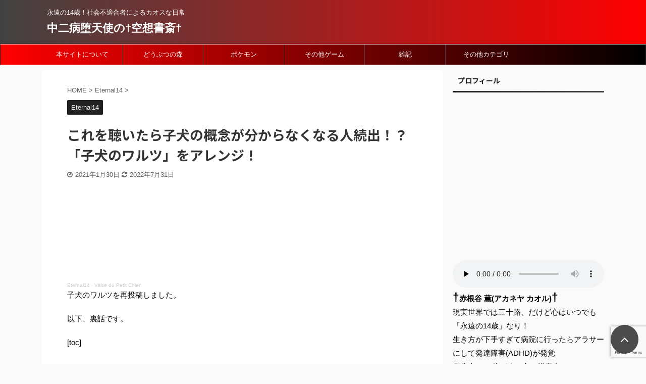

--- FILE ---
content_type: text/html; charset=UTF-8
request_url: https://fantasystudy.com/eternal14/puppies-waltz/
body_size: 25615
content:
<!DOCTYPE html>
<!--[if lt IE 7]>
<html class="ie6" dir="ltr" lang="ja" prefix="og: https://ogp.me/ns#"> <![endif]-->
<!--[if IE 7]>
<html class="i7" dir="ltr" lang="ja" prefix="og: https://ogp.me/ns#"> <![endif]-->
<!--[if IE 8]>
<html class="ie" dir="ltr" lang="ja" prefix="og: https://ogp.me/ns#"> <![endif]-->
<!--[if gt IE 8]><!-->
<html dir="ltr" lang="ja" prefix="og: https://ogp.me/ns#" class="">
<!--<![endif]-->
<head prefix="og: http://ogp.me/ns# fb: http://ogp.me/ns/fb# article: http://ogp.me/ns/article#">
<meta charset="UTF-8" >
<meta name="viewport" content="width=device-width,initial-scale=1.0,user-scalable=no,viewport-fit=cover">
<meta name="format-detection" content="telephone=no" >
<link rel="alternate" type="application/rss+xml" title="中二病堕天使の†空想書斎† RSS Feed" href="http://fantasystudy.com/feed/" />
<link rel="pingback" href="http://fantasystudy.com/xmlrpc.php" >
<!--[if lt IE 9]>
<script src="http://fantasystudy.com/wp-content/themes/affinger5/js/html5shiv.js"></script>
<![endif]-->
<!-- All in One SEO 4.9.3 - aioseo.com -->
<meta name="robots" content="max-image-preview:large" />
<meta name="author" content="Kaoru Akaneya"/>
<meta name="google-site-verification" content="oOZY5ROrRAcBBtrfMjEsd-YE4Idr_CFth60GpvUfzbs" />
<link rel="canonical" href="http://fantasystudy.com/eternal14/puppies-waltz/" />
<meta name="generator" content="All in One SEO (AIOSEO) 4.9.3" />
<meta property="og:locale" content="ja_JP" />
<meta property="og:site_name" content="中二病堕天使の†空想書斎† | 永遠の14歳！社会不適合者によるカオスな日常" />
<meta property="og:type" content="article" />
<meta property="og:title" content="これを聴いたら子犬の概念が分からなくなる人続出！？「子犬のワルツ」をアレンジ！ | 中二病堕天使の†空想書斎†" />
<meta property="og:url" content="http://fantasystudy.com/eternal14/puppies-waltz/" />
<meta property="article:published_time" content="2021-01-30T12:15:08+00:00" />
<meta property="article:modified_time" content="2022-07-31T14:54:25+00:00" />
<meta name="twitter:card" content="summary" />
<meta name="twitter:title" content="これを聴いたら子犬の概念が分からなくなる人続出！？「子犬のワルツ」をアレンジ！ | 中二病堕天使の†空想書斎†" />
<script type="application/ld+json" class="aioseo-schema">
{"@context":"https:\/\/schema.org","@graph":[{"@type":"Article","@id":"http:\/\/fantasystudy.com\/eternal14\/puppies-waltz\/#article","name":"\u3053\u308c\u3092\u8074\u3044\u305f\u3089\u5b50\u72ac\u306e\u6982\u5ff5\u304c\u5206\u304b\u3089\u306a\u304f\u306a\u308b\u4eba\u7d9a\u51fa\uff01\uff1f\u300c\u5b50\u72ac\u306e\u30ef\u30eb\u30c4\u300d\u3092\u30a2\u30ec\u30f3\u30b8\uff01 | \u4e2d\u4e8c\u75c5\u5815\u5929\u4f7f\u306e\u2020\u7a7a\u60f3\u66f8\u658e\u2020","headline":"\u3053\u308c\u3092\u8074\u3044\u305f\u3089\u5b50\u72ac\u306e\u6982\u5ff5\u304c\u5206\u304b\u3089\u306a\u304f\u306a\u308b\u4eba\u7d9a\u51fa\uff01\uff1f\u300c\u5b50\u72ac\u306e\u30ef\u30eb\u30c4\u300d\u3092\u30a2\u30ec\u30f3\u30b8\uff01","author":{"@id":"http:\/\/fantasystudy.com\/author\/akaneyafantasy113\/#author"},"publisher":{"@id":"http:\/\/fantasystudy.com\/#organization"},"image":{"@type":"ImageObject","url":"http:\/\/fantasystudy.com\/wp-content\/uploads\/2021\/01\/980033_s.jpg","width":640,"height":427},"datePublished":"2021-01-30T21:15:08+09:00","dateModified":"2022-07-31T23:54:25+09:00","inLanguage":"ja","mainEntityOfPage":{"@id":"http:\/\/fantasystudy.com\/eternal14\/puppies-waltz\/#webpage"},"isPartOf":{"@id":"http:\/\/fantasystudy.com\/eternal14\/puppies-waltz\/#webpage"},"articleSection":"Eternal14, Eternal14, \u30a2\u30ec\u30f3\u30b8, \u30ae\u30bf\u30fc\u3092\u514b\u670d\u3057\u305f\u3044, \u30b7\u30e7\u30d1\u30f3, \u30ed\u30c3\u30af\u30a2\u30ec\u30f3\u30b8, \u5b50\u72ac\u306e\u30ef\u30eb\u30c4"},{"@type":"BreadcrumbList","@id":"http:\/\/fantasystudy.com\/eternal14\/puppies-waltz\/#breadcrumblist","itemListElement":[{"@type":"ListItem","@id":"http:\/\/fantasystudy.com#listItem","position":1,"name":"Home","item":"http:\/\/fantasystudy.com","nextItem":{"@type":"ListItem","@id":"http:\/\/fantasystudy.com\/category\/eternal14\/#listItem","name":"Eternal14"}},{"@type":"ListItem","@id":"http:\/\/fantasystudy.com\/category\/eternal14\/#listItem","position":2,"name":"Eternal14","item":"http:\/\/fantasystudy.com\/category\/eternal14\/","nextItem":{"@type":"ListItem","@id":"http:\/\/fantasystudy.com\/eternal14\/puppies-waltz\/#listItem","name":"\u3053\u308c\u3092\u8074\u3044\u305f\u3089\u5b50\u72ac\u306e\u6982\u5ff5\u304c\u5206\u304b\u3089\u306a\u304f\u306a\u308b\u4eba\u7d9a\u51fa\uff01\uff1f\u300c\u5b50\u72ac\u306e\u30ef\u30eb\u30c4\u300d\u3092\u30a2\u30ec\u30f3\u30b8\uff01"},"previousItem":{"@type":"ListItem","@id":"http:\/\/fantasystudy.com#listItem","name":"Home"}},{"@type":"ListItem","@id":"http:\/\/fantasystudy.com\/eternal14\/puppies-waltz\/#listItem","position":3,"name":"\u3053\u308c\u3092\u8074\u3044\u305f\u3089\u5b50\u72ac\u306e\u6982\u5ff5\u304c\u5206\u304b\u3089\u306a\u304f\u306a\u308b\u4eba\u7d9a\u51fa\uff01\uff1f\u300c\u5b50\u72ac\u306e\u30ef\u30eb\u30c4\u300d\u3092\u30a2\u30ec\u30f3\u30b8\uff01","previousItem":{"@type":"ListItem","@id":"http:\/\/fantasystudy.com\/category\/eternal14\/#listItem","name":"Eternal14"}}]},{"@type":"Organization","@id":"http:\/\/fantasystudy.com\/#organization","name":"\u4e2d\u4e8c\u75c5\u5815\u5929\u4f7f\u306e\u2020\u7a7a\u60f3\u66f8\u658e\u2020","description":"\u6c38\u9060\u306e14\u6b73\uff01\u793e\u4f1a\u4e0d\u9069\u5408\u8005\u306b\u3088\u308b\u30ab\u30aa\u30b9\u306a\u65e5\u5e38","url":"http:\/\/fantasystudy.com\/","logo":{"@type":"ImageObject","url":"http:\/\/fantasystudy.com\/wp-content\/uploads\/2019\/03\/title.png","@id":"http:\/\/fantasystudy.com\/eternal14\/puppies-waltz\/#organizationLogo","width":780,"height":177},"image":{"@id":"http:\/\/fantasystudy.com\/eternal14\/puppies-waltz\/#organizationLogo"}},{"@type":"Person","@id":"http:\/\/fantasystudy.com\/author\/akaneyafantasy113\/#author","url":"http:\/\/fantasystudy.com\/author\/akaneyafantasy113\/","name":"Kaoru Akaneya","image":{"@type":"ImageObject","@id":"http:\/\/fantasystudy.com\/eternal14\/puppies-waltz\/#authorImage","url":"https:\/\/secure.gravatar.com\/avatar\/bca5f340a63b82bcf11709ebbce89d2ad2087548adfdf20f6c6683850c7c76f3?s=96&d=mm&r=g","width":96,"height":96,"caption":"Kaoru Akaneya"}},{"@type":"WebPage","@id":"http:\/\/fantasystudy.com\/eternal14\/puppies-waltz\/#webpage","url":"http:\/\/fantasystudy.com\/eternal14\/puppies-waltz\/","name":"\u3053\u308c\u3092\u8074\u3044\u305f\u3089\u5b50\u72ac\u306e\u6982\u5ff5\u304c\u5206\u304b\u3089\u306a\u304f\u306a\u308b\u4eba\u7d9a\u51fa\uff01\uff1f\u300c\u5b50\u72ac\u306e\u30ef\u30eb\u30c4\u300d\u3092\u30a2\u30ec\u30f3\u30b8\uff01 | \u4e2d\u4e8c\u75c5\u5815\u5929\u4f7f\u306e\u2020\u7a7a\u60f3\u66f8\u658e\u2020","inLanguage":"ja","isPartOf":{"@id":"http:\/\/fantasystudy.com\/#website"},"breadcrumb":{"@id":"http:\/\/fantasystudy.com\/eternal14\/puppies-waltz\/#breadcrumblist"},"author":{"@id":"http:\/\/fantasystudy.com\/author\/akaneyafantasy113\/#author"},"creator":{"@id":"http:\/\/fantasystudy.com\/author\/akaneyafantasy113\/#author"},"image":{"@type":"ImageObject","url":"http:\/\/fantasystudy.com\/wp-content\/uploads\/2021\/01\/980033_s.jpg","@id":"http:\/\/fantasystudy.com\/eternal14\/puppies-waltz\/#mainImage","width":640,"height":427},"primaryImageOfPage":{"@id":"http:\/\/fantasystudy.com\/eternal14\/puppies-waltz\/#mainImage"},"datePublished":"2021-01-30T21:15:08+09:00","dateModified":"2022-07-31T23:54:25+09:00"},{"@type":"WebSite","@id":"http:\/\/fantasystudy.com\/#website","url":"http:\/\/fantasystudy.com\/","name":"\u4e2d\u4e8c\u75c5\u5815\u5929\u4f7f\u306e\u2020\u7a7a\u60f3\u66f8\u658e\u2020","description":"\u6c38\u9060\u306e14\u6b73\uff01\u793e\u4f1a\u4e0d\u9069\u5408\u8005\u306b\u3088\u308b\u30ab\u30aa\u30b9\u306a\u65e5\u5e38","inLanguage":"ja","publisher":{"@id":"http:\/\/fantasystudy.com\/#organization"}}]}
</script>
<!-- All in One SEO -->
<title>これを聴いたら子犬の概念が分からなくなる人続出！？「子犬のワルツ」をアレンジ！ | 中二病堕天使の†空想書斎†</title>
<link rel='dns-prefetch' href='//ajax.googleapis.com' />
<script type="text/javascript" id="wpp-js" src="http://fantasystudy.com/wp-content/plugins/wordpress-popular-posts/assets/js/wpp.min.js?ver=7.3.6" data-sampling="0" data-sampling-rate="100" data-api-url="http://fantasystudy.com/wp-json/wordpress-popular-posts" data-post-id="11096" data-token="5302d4dcd7" data-lang="0" data-debug="0"></script>
<link rel="alternate" title="oEmbed (JSON)" type="application/json+oembed" href="http://fantasystudy.com/wp-json/oembed/1.0/embed?url=http%3A%2F%2Ffantasystudy.com%2Feternal14%2Fpuppies-waltz%2F" />
<link rel="alternate" title="oEmbed (XML)" type="text/xml+oembed" href="http://fantasystudy.com/wp-json/oembed/1.0/embed?url=http%3A%2F%2Ffantasystudy.com%2Feternal14%2Fpuppies-waltz%2F&#038;format=xml" />
<style id='wp-img-auto-sizes-contain-inline-css' type='text/css'>
img:is([sizes=auto i],[sizes^="auto," i]){contain-intrinsic-size:3000px 1500px}
/*# sourceURL=wp-img-auto-sizes-contain-inline-css */
</style>
<style id='wp-block-library-inline-css' type='text/css'>
:root{--wp-block-synced-color:#7a00df;--wp-block-synced-color--rgb:122,0,223;--wp-bound-block-color:var(--wp-block-synced-color);--wp-editor-canvas-background:#ddd;--wp-admin-theme-color:#007cba;--wp-admin-theme-color--rgb:0,124,186;--wp-admin-theme-color-darker-10:#006ba1;--wp-admin-theme-color-darker-10--rgb:0,107,160.5;--wp-admin-theme-color-darker-20:#005a87;--wp-admin-theme-color-darker-20--rgb:0,90,135;--wp-admin-border-width-focus:2px}@media (min-resolution:192dpi){:root{--wp-admin-border-width-focus:1.5px}}.wp-element-button{cursor:pointer}:root .has-very-light-gray-background-color{background-color:#eee}:root .has-very-dark-gray-background-color{background-color:#313131}:root .has-very-light-gray-color{color:#eee}:root .has-very-dark-gray-color{color:#313131}:root .has-vivid-green-cyan-to-vivid-cyan-blue-gradient-background{background:linear-gradient(135deg,#00d084,#0693e3)}:root .has-purple-crush-gradient-background{background:linear-gradient(135deg,#34e2e4,#4721fb 50%,#ab1dfe)}:root .has-hazy-dawn-gradient-background{background:linear-gradient(135deg,#faaca8,#dad0ec)}:root .has-subdued-olive-gradient-background{background:linear-gradient(135deg,#fafae1,#67a671)}:root .has-atomic-cream-gradient-background{background:linear-gradient(135deg,#fdd79a,#004a59)}:root .has-nightshade-gradient-background{background:linear-gradient(135deg,#330968,#31cdcf)}:root .has-midnight-gradient-background{background:linear-gradient(135deg,#020381,#2874fc)}:root{--wp--preset--font-size--normal:16px;--wp--preset--font-size--huge:42px}.has-regular-font-size{font-size:1em}.has-larger-font-size{font-size:2.625em}.has-normal-font-size{font-size:var(--wp--preset--font-size--normal)}.has-huge-font-size{font-size:var(--wp--preset--font-size--huge)}.has-text-align-center{text-align:center}.has-text-align-left{text-align:left}.has-text-align-right{text-align:right}.has-fit-text{white-space:nowrap!important}#end-resizable-editor-section{display:none}.aligncenter{clear:both}.items-justified-left{justify-content:flex-start}.items-justified-center{justify-content:center}.items-justified-right{justify-content:flex-end}.items-justified-space-between{justify-content:space-between}.screen-reader-text{border:0;clip-path:inset(50%);height:1px;margin:-1px;overflow:hidden;padding:0;position:absolute;width:1px;word-wrap:normal!important}.screen-reader-text:focus{background-color:#ddd;clip-path:none;color:#444;display:block;font-size:1em;height:auto;left:5px;line-height:normal;padding:15px 23px 14px;text-decoration:none;top:5px;width:auto;z-index:100000}html :where(.has-border-color){border-style:solid}html :where([style*=border-top-color]){border-top-style:solid}html :where([style*=border-right-color]){border-right-style:solid}html :where([style*=border-bottom-color]){border-bottom-style:solid}html :where([style*=border-left-color]){border-left-style:solid}html :where([style*=border-width]){border-style:solid}html :where([style*=border-top-width]){border-top-style:solid}html :where([style*=border-right-width]){border-right-style:solid}html :where([style*=border-bottom-width]){border-bottom-style:solid}html :where([style*=border-left-width]){border-left-style:solid}html :where(img[class*=wp-image-]){height:auto;max-width:100%}:where(figure){margin:0 0 1em}html :where(.is-position-sticky){--wp-admin--admin-bar--position-offset:var(--wp-admin--admin-bar--height,0px)}@media screen and (max-width:600px){html :where(.is-position-sticky){--wp-admin--admin-bar--position-offset:0px}}
/*# sourceURL=wp-block-library-inline-css */
</style><style id='wp-block-heading-inline-css' type='text/css'>
h1:where(.wp-block-heading).has-background,h2:where(.wp-block-heading).has-background,h3:where(.wp-block-heading).has-background,h4:where(.wp-block-heading).has-background,h5:where(.wp-block-heading).has-background,h6:where(.wp-block-heading).has-background{padding:1.25em 2.375em}h1.has-text-align-left[style*=writing-mode]:where([style*=vertical-lr]),h1.has-text-align-right[style*=writing-mode]:where([style*=vertical-rl]),h2.has-text-align-left[style*=writing-mode]:where([style*=vertical-lr]),h2.has-text-align-right[style*=writing-mode]:where([style*=vertical-rl]),h3.has-text-align-left[style*=writing-mode]:where([style*=vertical-lr]),h3.has-text-align-right[style*=writing-mode]:where([style*=vertical-rl]),h4.has-text-align-left[style*=writing-mode]:where([style*=vertical-lr]),h4.has-text-align-right[style*=writing-mode]:where([style*=vertical-rl]),h5.has-text-align-left[style*=writing-mode]:where([style*=vertical-lr]),h5.has-text-align-right[style*=writing-mode]:where([style*=vertical-rl]),h6.has-text-align-left[style*=writing-mode]:where([style*=vertical-lr]),h6.has-text-align-right[style*=writing-mode]:where([style*=vertical-rl]){rotate:180deg}
/*# sourceURL=http://fantasystudy.com/wp-includes/blocks/heading/style.min.css */
</style>
<style id='wp-block-paragraph-inline-css' type='text/css'>
.is-small-text{font-size:.875em}.is-regular-text{font-size:1em}.is-large-text{font-size:2.25em}.is-larger-text{font-size:3em}.has-drop-cap:not(:focus):first-letter{float:left;font-size:8.4em;font-style:normal;font-weight:100;line-height:.68;margin:.05em .1em 0 0;text-transform:uppercase}body.rtl .has-drop-cap:not(:focus):first-letter{float:none;margin-left:.1em}p.has-drop-cap.has-background{overflow:hidden}:root :where(p.has-background){padding:1.25em 2.375em}:where(p.has-text-color:not(.has-link-color)) a{color:inherit}p.has-text-align-left[style*="writing-mode:vertical-lr"],p.has-text-align-right[style*="writing-mode:vertical-rl"]{rotate:180deg}
/*# sourceURL=http://fantasystudy.com/wp-includes/blocks/paragraph/style.min.css */
</style>
<style id='wp-block-spacer-inline-css' type='text/css'>
.wp-block-spacer{clear:both}
/*# sourceURL=http://fantasystudy.com/wp-includes/blocks/spacer/style.min.css */
</style>
<style id='global-styles-inline-css' type='text/css'>
:root{--wp--preset--aspect-ratio--square: 1;--wp--preset--aspect-ratio--4-3: 4/3;--wp--preset--aspect-ratio--3-4: 3/4;--wp--preset--aspect-ratio--3-2: 3/2;--wp--preset--aspect-ratio--2-3: 2/3;--wp--preset--aspect-ratio--16-9: 16/9;--wp--preset--aspect-ratio--9-16: 9/16;--wp--preset--color--black: #000000;--wp--preset--color--cyan-bluish-gray: #abb8c3;--wp--preset--color--white: #ffffff;--wp--preset--color--pale-pink: #f78da7;--wp--preset--color--vivid-red: #cf2e2e;--wp--preset--color--luminous-vivid-orange: #ff6900;--wp--preset--color--luminous-vivid-amber: #fcb900;--wp--preset--color--light-green-cyan: #7bdcb5;--wp--preset--color--vivid-green-cyan: #00d084;--wp--preset--color--pale-cyan-blue: #8ed1fc;--wp--preset--color--vivid-cyan-blue: #0693e3;--wp--preset--color--vivid-purple: #9b51e0;--wp--preset--color--soft-red: #e6514c;--wp--preset--color--light-grayish-red: #fdebee;--wp--preset--color--vivid-yellow: #ffc107;--wp--preset--color--very-pale-yellow: #fffde7;--wp--preset--color--very-light-gray: #fafafa;--wp--preset--color--very-dark-gray: #313131;--wp--preset--color--original-color-a: #43a047;--wp--preset--color--original-color-b: #795548;--wp--preset--color--original-color-c: #ec407a;--wp--preset--color--original-color-d: #9e9d24;--wp--preset--gradient--vivid-cyan-blue-to-vivid-purple: linear-gradient(135deg,rgb(6,147,227) 0%,rgb(155,81,224) 100%);--wp--preset--gradient--light-green-cyan-to-vivid-green-cyan: linear-gradient(135deg,rgb(122,220,180) 0%,rgb(0,208,130) 100%);--wp--preset--gradient--luminous-vivid-amber-to-luminous-vivid-orange: linear-gradient(135deg,rgb(252,185,0) 0%,rgb(255,105,0) 100%);--wp--preset--gradient--luminous-vivid-orange-to-vivid-red: linear-gradient(135deg,rgb(255,105,0) 0%,rgb(207,46,46) 100%);--wp--preset--gradient--very-light-gray-to-cyan-bluish-gray: linear-gradient(135deg,rgb(238,238,238) 0%,rgb(169,184,195) 100%);--wp--preset--gradient--cool-to-warm-spectrum: linear-gradient(135deg,rgb(74,234,220) 0%,rgb(151,120,209) 20%,rgb(207,42,186) 40%,rgb(238,44,130) 60%,rgb(251,105,98) 80%,rgb(254,248,76) 100%);--wp--preset--gradient--blush-light-purple: linear-gradient(135deg,rgb(255,206,236) 0%,rgb(152,150,240) 100%);--wp--preset--gradient--blush-bordeaux: linear-gradient(135deg,rgb(254,205,165) 0%,rgb(254,45,45) 50%,rgb(107,0,62) 100%);--wp--preset--gradient--luminous-dusk: linear-gradient(135deg,rgb(255,203,112) 0%,rgb(199,81,192) 50%,rgb(65,88,208) 100%);--wp--preset--gradient--pale-ocean: linear-gradient(135deg,rgb(255,245,203) 0%,rgb(182,227,212) 50%,rgb(51,167,181) 100%);--wp--preset--gradient--electric-grass: linear-gradient(135deg,rgb(202,248,128) 0%,rgb(113,206,126) 100%);--wp--preset--gradient--midnight: linear-gradient(135deg,rgb(2,3,129) 0%,rgb(40,116,252) 100%);--wp--preset--font-size--small: 13px;--wp--preset--font-size--medium: 20px;--wp--preset--font-size--large: 36px;--wp--preset--font-size--x-large: 42px;--wp--preset--spacing--20: 0.44rem;--wp--preset--spacing--30: 0.67rem;--wp--preset--spacing--40: 1rem;--wp--preset--spacing--50: 1.5rem;--wp--preset--spacing--60: 2.25rem;--wp--preset--spacing--70: 3.38rem;--wp--preset--spacing--80: 5.06rem;--wp--preset--shadow--natural: 6px 6px 9px rgba(0, 0, 0, 0.2);--wp--preset--shadow--deep: 12px 12px 50px rgba(0, 0, 0, 0.4);--wp--preset--shadow--sharp: 6px 6px 0px rgba(0, 0, 0, 0.2);--wp--preset--shadow--outlined: 6px 6px 0px -3px rgb(255, 255, 255), 6px 6px rgb(0, 0, 0);--wp--preset--shadow--crisp: 6px 6px 0px rgb(0, 0, 0);}:where(.is-layout-flex){gap: 0.5em;}:where(.is-layout-grid){gap: 0.5em;}body .is-layout-flex{display: flex;}.is-layout-flex{flex-wrap: wrap;align-items: center;}.is-layout-flex > :is(*, div){margin: 0;}body .is-layout-grid{display: grid;}.is-layout-grid > :is(*, div){margin: 0;}:where(.wp-block-columns.is-layout-flex){gap: 2em;}:where(.wp-block-columns.is-layout-grid){gap: 2em;}:where(.wp-block-post-template.is-layout-flex){gap: 1.25em;}:where(.wp-block-post-template.is-layout-grid){gap: 1.25em;}.has-black-color{color: var(--wp--preset--color--black) !important;}.has-cyan-bluish-gray-color{color: var(--wp--preset--color--cyan-bluish-gray) !important;}.has-white-color{color: var(--wp--preset--color--white) !important;}.has-pale-pink-color{color: var(--wp--preset--color--pale-pink) !important;}.has-vivid-red-color{color: var(--wp--preset--color--vivid-red) !important;}.has-luminous-vivid-orange-color{color: var(--wp--preset--color--luminous-vivid-orange) !important;}.has-luminous-vivid-amber-color{color: var(--wp--preset--color--luminous-vivid-amber) !important;}.has-light-green-cyan-color{color: var(--wp--preset--color--light-green-cyan) !important;}.has-vivid-green-cyan-color{color: var(--wp--preset--color--vivid-green-cyan) !important;}.has-pale-cyan-blue-color{color: var(--wp--preset--color--pale-cyan-blue) !important;}.has-vivid-cyan-blue-color{color: var(--wp--preset--color--vivid-cyan-blue) !important;}.has-vivid-purple-color{color: var(--wp--preset--color--vivid-purple) !important;}.has-black-background-color{background-color: var(--wp--preset--color--black) !important;}.has-cyan-bluish-gray-background-color{background-color: var(--wp--preset--color--cyan-bluish-gray) !important;}.has-white-background-color{background-color: var(--wp--preset--color--white) !important;}.has-pale-pink-background-color{background-color: var(--wp--preset--color--pale-pink) !important;}.has-vivid-red-background-color{background-color: var(--wp--preset--color--vivid-red) !important;}.has-luminous-vivid-orange-background-color{background-color: var(--wp--preset--color--luminous-vivid-orange) !important;}.has-luminous-vivid-amber-background-color{background-color: var(--wp--preset--color--luminous-vivid-amber) !important;}.has-light-green-cyan-background-color{background-color: var(--wp--preset--color--light-green-cyan) !important;}.has-vivid-green-cyan-background-color{background-color: var(--wp--preset--color--vivid-green-cyan) !important;}.has-pale-cyan-blue-background-color{background-color: var(--wp--preset--color--pale-cyan-blue) !important;}.has-vivid-cyan-blue-background-color{background-color: var(--wp--preset--color--vivid-cyan-blue) !important;}.has-vivid-purple-background-color{background-color: var(--wp--preset--color--vivid-purple) !important;}.has-black-border-color{border-color: var(--wp--preset--color--black) !important;}.has-cyan-bluish-gray-border-color{border-color: var(--wp--preset--color--cyan-bluish-gray) !important;}.has-white-border-color{border-color: var(--wp--preset--color--white) !important;}.has-pale-pink-border-color{border-color: var(--wp--preset--color--pale-pink) !important;}.has-vivid-red-border-color{border-color: var(--wp--preset--color--vivid-red) !important;}.has-luminous-vivid-orange-border-color{border-color: var(--wp--preset--color--luminous-vivid-orange) !important;}.has-luminous-vivid-amber-border-color{border-color: var(--wp--preset--color--luminous-vivid-amber) !important;}.has-light-green-cyan-border-color{border-color: var(--wp--preset--color--light-green-cyan) !important;}.has-vivid-green-cyan-border-color{border-color: var(--wp--preset--color--vivid-green-cyan) !important;}.has-pale-cyan-blue-border-color{border-color: var(--wp--preset--color--pale-cyan-blue) !important;}.has-vivid-cyan-blue-border-color{border-color: var(--wp--preset--color--vivid-cyan-blue) !important;}.has-vivid-purple-border-color{border-color: var(--wp--preset--color--vivid-purple) !important;}.has-vivid-cyan-blue-to-vivid-purple-gradient-background{background: var(--wp--preset--gradient--vivid-cyan-blue-to-vivid-purple) !important;}.has-light-green-cyan-to-vivid-green-cyan-gradient-background{background: var(--wp--preset--gradient--light-green-cyan-to-vivid-green-cyan) !important;}.has-luminous-vivid-amber-to-luminous-vivid-orange-gradient-background{background: var(--wp--preset--gradient--luminous-vivid-amber-to-luminous-vivid-orange) !important;}.has-luminous-vivid-orange-to-vivid-red-gradient-background{background: var(--wp--preset--gradient--luminous-vivid-orange-to-vivid-red) !important;}.has-very-light-gray-to-cyan-bluish-gray-gradient-background{background: var(--wp--preset--gradient--very-light-gray-to-cyan-bluish-gray) !important;}.has-cool-to-warm-spectrum-gradient-background{background: var(--wp--preset--gradient--cool-to-warm-spectrum) !important;}.has-blush-light-purple-gradient-background{background: var(--wp--preset--gradient--blush-light-purple) !important;}.has-blush-bordeaux-gradient-background{background: var(--wp--preset--gradient--blush-bordeaux) !important;}.has-luminous-dusk-gradient-background{background: var(--wp--preset--gradient--luminous-dusk) !important;}.has-pale-ocean-gradient-background{background: var(--wp--preset--gradient--pale-ocean) !important;}.has-electric-grass-gradient-background{background: var(--wp--preset--gradient--electric-grass) !important;}.has-midnight-gradient-background{background: var(--wp--preset--gradient--midnight) !important;}.has-small-font-size{font-size: var(--wp--preset--font-size--small) !important;}.has-medium-font-size{font-size: var(--wp--preset--font-size--medium) !important;}.has-large-font-size{font-size: var(--wp--preset--font-size--large) !important;}.has-x-large-font-size{font-size: var(--wp--preset--font-size--x-large) !important;}
/*# sourceURL=global-styles-inline-css */
</style>
<style id='classic-theme-styles-inline-css' type='text/css'>
/*! This file is auto-generated */
.wp-block-button__link{color:#fff;background-color:#32373c;border-radius:9999px;box-shadow:none;text-decoration:none;padding:calc(.667em + 2px) calc(1.333em + 2px);font-size:1.125em}.wp-block-file__button{background:#32373c;color:#fff;text-decoration:none}
/*# sourceURL=/wp-includes/css/classic-themes.min.css */
</style>
<!-- <link rel='stylesheet' id='contact-form-7-css' href='http://fantasystudy.com/wp-content/plugins/contact-form-7/includes/css/styles.css?ver=6.1.4' type='text/css' media='all' /> -->
<!-- <link rel='stylesheet' id='wpsm_ac-font-awesome-front-css' href='http://fantasystudy.com/wp-content/plugins/responsive-accordion-and-collapse/css/font-awesome/css/font-awesome.min.css?ver=6.9' type='text/css' media='all' /> -->
<!-- <link rel='stylesheet' id='wpsm_ac_bootstrap-front-css' href='http://fantasystudy.com/wp-content/plugins/responsive-accordion-and-collapse/css/bootstrap-front.css?ver=6.9' type='text/css' media='all' /> -->
<!-- <link rel='stylesheet' id='wp-ulike-css' href='http://fantasystudy.com/wp-content/plugins/wp-ulike/assets/css/wp-ulike.min.css?ver=4.8.3.1' type='text/css' media='all' /> -->
<!-- <link rel='stylesheet' id='wordpress-popular-posts-css-css' href='http://fantasystudy.com/wp-content/plugins/wordpress-popular-posts/assets/css/wpp.css?ver=7.3.6' type='text/css' media='all' /> -->
<!-- <link rel='stylesheet' id='normalize-css' href='http://fantasystudy.com/wp-content/themes/affinger5/css/normalize.css?ver=1.5.9' type='text/css' media='all' /> -->
<!-- <link rel='stylesheet' id='font-awesome-css' href='http://fantasystudy.com/wp-content/themes/affinger5/css/fontawesome/css/font-awesome.min.css?ver=4.7.0' type='text/css' media='all' /> -->
<!-- <link rel='stylesheet' id='font-awesome-animation-css' href='http://fantasystudy.com/wp-content/themes/affinger5/css/fontawesome/css/font-awesome-animation.min.css?ver=6.9' type='text/css' media='all' /> -->
<!-- <link rel='stylesheet' id='st_svg-css' href='http://fantasystudy.com/wp-content/themes/affinger5/st_svg/style.css?ver=6.9' type='text/css' media='all' /> -->
<!-- <link rel='stylesheet' id='slick-css' href='http://fantasystudy.com/wp-content/themes/affinger5/vendor/slick/slick.css?ver=1.8.0' type='text/css' media='all' /> -->
<!-- <link rel='stylesheet' id='slick-theme-css' href='http://fantasystudy.com/wp-content/themes/affinger5/vendor/slick/slick-theme.css?ver=1.8.0' type='text/css' media='all' /> -->
<link rel="stylesheet" type="text/css" href="//fantasystudy.com/wp-content/cache/wpfc-minified/e4bwdjz/3y7h4.css" media="all"/>
<link rel='stylesheet' id='fonts-googleapis-notosansjp-css' href='//fonts.googleapis.com/css?family=Noto+Sans+JP%3A400%2C700&#038;display=swap&#038;subset=japanese&#038;ver=6.9' type='text/css' media='all' />
<!-- <link rel='stylesheet' id='style-css' href='http://fantasystudy.com/wp-content/themes/affinger5/style.css?ver=6.9' type='text/css' media='all' /> -->
<!-- <link rel='stylesheet' id='child-style-css' href='http://fantasystudy.com/wp-content/themes/affinger5-child/style.css?ver=6.9' type='text/css' media='all' /> -->
<!-- <link rel='stylesheet' id='single-css' href='http://fantasystudy.com/wp-content/themes/affinger5/st-rankcss.php' type='text/css' media='all' /> -->
<!-- <link rel='stylesheet' id='st-themecss-css' href='http://fantasystudy.com/wp-content/themes/affinger5/st-themecss-loader.php?ver=6.9' type='text/css' media='all' /> -->
<link rel="stylesheet" type="text/css" href="//fantasystudy.com/wp-content/cache/wpfc-minified/mbz4uoml/i0icg.css" media="all"/>
<script type="text/javascript" src="//ajax.googleapis.com/ajax/libs/jquery/1.11.3/jquery.min.js?ver=1.11.3" id="jquery-js"></script>
<link rel="https://api.w.org/" href="http://fantasystudy.com/wp-json/" /><link rel="alternate" title="JSON" type="application/json" href="http://fantasystudy.com/wp-json/wp/v2/posts/11096" /><link rel='shortlink' href='http://fantasystudy.com/?p=11096' />
<style id="wpp-loading-animation-styles">@-webkit-keyframes bgslide{from{background-position-x:0}to{background-position-x:-200%}}@keyframes bgslide{from{background-position-x:0}to{background-position-x:-200%}}.wpp-widget-block-placeholder,.wpp-shortcode-placeholder{margin:0 auto;width:60px;height:3px;background:#dd3737;background:linear-gradient(90deg,#dd3737 0%,#571313 10%,#dd3737 100%);background-size:200% auto;border-radius:3px;-webkit-animation:bgslide 1s infinite linear;animation:bgslide 1s infinite linear}</style>
<meta name="robots" content="index, follow" />
<link rel="amphtml" href="http://fantasystudy.com/eternal14/puppies-waltz/amp/">	<link rel="alternate" media="only screen and (max-width: 599px)" href="http://fantasystudy.com/eternal14/puppies-waltz/amp/">
<meta name="thumbnail" content="http://fantasystudy.com/wp-content/uploads/2021/01/980033_s.jpg">
<link rel="shortcut icon" href="http://fantasystudy.com/wp-content/uploads/2019/03/fantasy-2.png" >
<link rel="apple-touch-icon-precomposed" href="http://fantasystudy.com/wp-content/uploads/2019/03/fantasy-2.png" />
<script async src="//pagead2.googlesyndication.com/pagead/js/adsbygoogle.js"></script>
<script>
(adsbygoogle = window.adsbygoogle || []).push({
google_ad_client: "ca-pub-5408531443051595",
enable_page_level_ads: true
});
</script>
<link rel="canonical" href="http://fantasystudy.com/eternal14/puppies-waltz/" />
<noscript><style>.lazyload[data-src]{display:none !important;}</style></noscript><style>.lazyload{background-image:none !important;}.lazyload:before{background-image:none !important;}</style><link rel="icon" href="http://fantasystudy.com/wp-content/uploads/2019/03/fantasy-2.png" sizes="32x32" />
<link rel="icon" href="http://fantasystudy.com/wp-content/uploads/2019/03/fantasy-2.png" sizes="192x192" />
<link rel="apple-touch-icon" href="http://fantasystudy.com/wp-content/uploads/2019/03/fantasy-2.png" />
<meta name="msapplication-TileImage" content="http://fantasystudy.com/wp-content/uploads/2019/03/fantasy-2.png" />
<script>
(function (i, s, o, g, r, a, m) {
i['GoogleAnalyticsObject'] = r;
i[r] = i[r] || function () {
(i[r].q = i[r].q || []).push(arguments)
}, i[r].l = 1 * new Date();
a = s.createElement(o),
m = s.getElementsByTagName(o)[0];
a.async = 1;
a.src = g;
m.parentNode.insertBefore(a, m)
})(window, document, 'script', '//www.google-analytics.com/analytics.js', 'ga');
ga('create', 'UA-UA-133906807-1', 'auto');
ga('send', 'pageview');
</script>
<!-- OGP -->
<meta name="twitter:card" content="summary_large_image">
<meta name="twitter:site" content="@AkaneyaKaoru">
<meta name="twitter:title" content="これを聴いたら子犬の概念が分からなくなる人続出！？「子犬のワルツ」をアレンジ！">
<meta name="twitter:description" content="Eternal14 · Valse du Petit Chien 子犬のワルツを再投稿しました。 以下、裏話です。 [toc] 子犬もびっくりしてしまうアレンジ「子犬のワルツ」 子犬とは一体…。 どう">
<meta name="twitter:image" content="http://fantasystudy.com/wp-content/uploads/2021/01/980033_s.jpg">
<!-- /OGP -->
<script>
jQuery(function(){
jQuery('.st-btn-open').click(function(){
jQuery(this).next('.st-slidebox').stop(true, true).slideToggle();
});
});
</script>
<script>
jQuery(function(){
jQuery('.post h2 , .h2modoki').wrapInner('<span class="st-dash-design"></span>');
}) 
</script>
<script>
jQuery(function(){
jQuery("#toc_container:not(:has(ul ul))").addClass("only-toc");
jQuery(".st-ac-box ul:has(.cat-item)").each(function(){
jQuery(this).addClass("st-ac-cat");
});
});
</script>
<script>
jQuery(function(){
jQuery('.st-star').parent('.rankh4').css('padding-bottom','5px'); // スターがある場合のランキング見出し調整
});
</script>
<!-- <link rel='stylesheet' id='mediaelement-css' href='http://fantasystudy.com/wp-includes/js/mediaelement/mediaelementplayer-legacy.min.css?ver=4.2.17' type='text/css' media='all' /> -->
<!-- <link rel='stylesheet' id='wp-mediaelement-css' href='http://fantasystudy.com/wp-includes/js/mediaelement/wp-mediaelement.min.css?ver=6.9' type='text/css' media='all' /> -->
<link rel="stylesheet" type="text/css" href="//fantasystudy.com/wp-content/cache/wpfc-minified/fepnr961/3tqr6.css" media="all"/>
</head>
<body class="wp-singular post-template-default single single-post postid-11096 single-format-standard wp-theme-affinger5 wp-child-theme-affinger5-child not-front-page" >
<div id="st-ami">
<div id="wrapper" class="">
<div id="wrapper-in">
<header id="">
<div id="headbox-bg">
<div class="clearfix" id="headbox">
<nav id="s-navi" class="pcnone">
<dl class="acordion">
<dt class="trigger">
<p class="acordion_button"><span class="op"><i class="fa st-svg-menu"></i></span></p>
<!-- 追加メニュー -->
<!-- 追加メニュー2 -->
</dt>
<dd class="acordion_tree">
<div class="acordion_tree_content">
<div class="menu-%e3%83%88%e3%83%83%e3%83%97%e3%83%9a%e3%83%bc%e3%82%b8-container"><ul id="menu-%e3%83%88%e3%83%83%e3%83%97%e3%83%9a%e3%83%bc%e3%82%b8" class="menu"><li id="menu-item-440" class="menu-item menu-item-type-post_type menu-item-object-page menu-item-440"><a href="http://fantasystudy.com/about/"><span class="menu-item-label">本サイトについて</span></a></li>
<li id="menu-item-20661" class="menu-item menu-item-type-post_type menu-item-object-post menu-item-has-children menu-item-20661"><a href="http://fantasystudy.com/game/atsumori/uninhabited-island/"><span class="menu-item-label">どうぶつの森</span></a>
<ul class="sub-menu">
<li id="menu-item-3621" class="menu-item menu-item-type-taxonomy menu-item-object-category menu-item-3621"><a href="http://fantasystudy.com/category/game/atsumori/"><span class="menu-item-label">あつまれどうぶつの森</span></a></li>
<li id="menu-item-21917" class="menu-item menu-item-type-taxonomy menu-item-object-category menu-item-21917"><a href="http://fantasystudy.com/category/game/happypara/"><span class="menu-item-label">ハッピーホームパラダイス</span></a></li>
<li id="menu-item-14584" class="menu-item menu-item-type-taxonomy menu-item-object-category menu-item-14584"><a href="http://fantasystudy.com/category/game/pocketcamp/"><span class="menu-item-label">ポケットキャンプ</span></a></li>
<li id="menu-item-14581" class="menu-item menu-item-type-taxonomy menu-item-object-category menu-item-14581"><a href="http://fantasystudy.com/category/game/oimori/"><span class="menu-item-label">おいでよどうぶつの森</span></a></li>
<li id="menu-item-3622" class="menu-item menu-item-type-taxonomy menu-item-object-category menu-item-3622"><a href="http://fantasystudy.com/category/game/tobimori/"><span class="menu-item-label">とびだせどうぶつの森</span></a></li>
<li id="menu-item-14583" class="menu-item menu-item-type-taxonomy menu-item-object-category menu-item-14583"><a href="http://fantasystudy.com/category/game/happymori/"><span class="menu-item-label">ハッピーホームデザイナー</span></a></li>
</ul>
</li>
<li id="menu-item-20662" class="menu-item menu-item-type-post_type menu-item-object-post menu-item-has-children menu-item-20662"><a href="http://fantasystudy.com/game/pokemony/santalune/"><span class="menu-item-label">ポケモン</span></a>
<ul class="sub-menu">
<li id="menu-item-14585" class="menu-item menu-item-type-taxonomy menu-item-object-category menu-item-14585"><a href="http://fantasystudy.com/category/game/pikachu/"><span class="menu-item-label">ピカチュウ版</span></a></li>
<li id="menu-item-19470" class="menu-item menu-item-type-taxonomy menu-item-object-category menu-item-19470"><a href="http://fantasystudy.com/category/game/crystalver/"><span class="menu-item-label">クリスタルバージョン</span></a></li>
<li id="menu-item-20663" class="menu-item menu-item-type-taxonomy menu-item-object-category menu-item-20663"><a href="http://fantasystudy.com/category/game/omegaruby/"><span class="menu-item-label">オメガルビー</span></a></li>
<li id="menu-item-20664" class="menu-item menu-item-type-taxonomy menu-item-object-category menu-item-20664"><a href="http://fantasystudy.com/category/game/pokemony/"><span class="menu-item-label">ポケモンY</span></a></li>
<li id="menu-item-21076" class="menu-item menu-item-type-taxonomy menu-item-object-category menu-item-21076"><a href="http://fantasystudy.com/category/game/ultramoon/"><span class="menu-item-label">ウルトラムーン</span></a></li>
</ul>
</li>
<li id="menu-item-3617" class="menu-item menu-item-type-taxonomy menu-item-object-category menu-item-has-children menu-item-3617"><a href="http://fantasystudy.com/category/game/"><span class="menu-item-label">その他ゲーム</span></a>
<ul class="sub-menu">
<li id="menu-item-20665" class="menu-item menu-item-type-post_type menu-item-object-page menu-item-20665"><a href="http://fantasystudy.com/one-shot-game/"><span class="menu-item-label">単発ゲーム</span></a></li>
<li id="menu-item-21075" class="menu-item menu-item-type-taxonomy menu-item-object-category menu-item-21075"><a href="http://fantasystudy.com/category/game/fe-monshou/"><span class="menu-item-label">FE紋章の謎</span></a></li>
<li id="menu-item-19469" class="menu-item menu-item-type-taxonomy menu-item-object-category menu-item-19469"><a href="http://fantasystudy.com/category/game/fe-seisen/"><span class="menu-item-label">FE聖戦の系譜</span></a></li>
<li id="menu-item-3626" class="menu-item menu-item-type-taxonomy menu-item-object-category menu-item-3626"><a href="http://fantasystudy.com/category/game/twins/"><span class="menu-item-label">牧物物語ふたごの村+</span></a></li>
<li id="menu-item-19468" class="menu-item menu-item-type-taxonomy menu-item-object-category menu-item-19468"><a href="http://fantasystudy.com/category/game/fitboxing2/"><span class="menu-item-label">FitBoxing2</span></a></li>
<li id="menu-item-3625" class="menu-item menu-item-type-taxonomy menu-item-object-category menu-item-3625"><a href="http://fantasystudy.com/category/game/deresute/"><span class="menu-item-label">デレステ</span></a></li>
<li id="menu-item-14582" class="menu-item menu-item-type-taxonomy menu-item-object-category menu-item-14582"><a href="http://fantasystudy.com/category/game/dokoitsu/"><span class="menu-item-label">どこでもいっしょ</span></a></li>
<li id="menu-item-3623" class="menu-item menu-item-type-taxonomy menu-item-object-category menu-item-3623"><a href="http://fantasystudy.com/category/game/8beatstory/"><span class="menu-item-label">エビスト(サ終)</span></a></li>
<li id="menu-item-3624" class="menu-item menu-item-type-taxonomy menu-item-object-category menu-item-3624"><a href="http://fantasystudy.com/category/game/kyuidime/"><span class="menu-item-label">キュイディメ(サ終)</span></a></li>
</ul>
</li>
<li id="menu-item-3629" class="menu-item menu-item-type-custom menu-item-object-custom menu-item-home menu-item-has-children menu-item-3629"><a href="https://fantasystudy.com/"><span class="menu-item-label">雑記</span></a>
<ul class="sub-menu">
<li id="menu-item-482" class="menu-item menu-item-type-taxonomy menu-item-object-category menu-item-482"><a href="http://fantasystudy.com/category/diary/"><span class="menu-item-label">日記</span></a></li>
<li id="menu-item-3630" class="menu-item menu-item-type-taxonomy menu-item-object-category menu-item-3630"><a href="http://fantasystudy.com/category/dream/"><span class="menu-item-label">夢日記</span></a></li>
<li id="menu-item-3635" class="menu-item menu-item-type-taxonomy menu-item-object-category menu-item-3635"><a href="http://fantasystudy.com/category/farce/"><span class="menu-item-label">茶番</span></a></li>
<li id="menu-item-14588" class="menu-item menu-item-type-taxonomy menu-item-object-category current-post-ancestor current-menu-parent current-post-parent menu-item-14588"><a href="http://fantasystudy.com/category/eternal14/"><span class="menu-item-label">Eternal14</span></a></li>
<li id="menu-item-20666" class="menu-item menu-item-type-taxonomy menu-item-object-category menu-item-20666"><a href="http://fantasystudy.com/category/event/"><span class="menu-item-label">イベント</span></a></li>
<li id="menu-item-20667" class="menu-item menu-item-type-taxonomy menu-item-object-category menu-item-20667"><a href="http://fantasystudy.com/category/movie/"><span class="menu-item-label">動画</span></a></li>
</ul>
</li>
<li id="menu-item-19471" class="menu-item menu-item-type-custom menu-item-object-custom menu-item-home menu-item-has-children menu-item-19471"><a href="https://fantasystudy.com/"><span class="menu-item-label">その他カテゴリ</span></a>
<ul class="sub-menu">
<li id="menu-item-3618" class="menu-item menu-item-type-taxonomy menu-item-object-category menu-item-3618"><a href="http://fantasystudy.com/category/toy/"><span class="menu-item-label">おもちゃ</span></a></li>
<li id="menu-item-3620" class="menu-item menu-item-type-taxonomy menu-item-object-category menu-item-3620"><a href="http://fantasystudy.com/category/life/"><span class="menu-item-label">人生攻略法</span></a></li>
<li id="menu-item-3631" class="menu-item menu-item-type-taxonomy menu-item-object-category menu-item-3631"><a href="http://fantasystudy.com/category/loft/"><span class="menu-item-label">ロフト</span></a></li>
<li id="menu-item-3633" class="menu-item menu-item-type-taxonomy menu-item-object-category menu-item-3633"><a href="http://fantasystudy.com/category/family/"><span class="menu-item-label">家族</span></a></li>
<li id="menu-item-3634" class="menu-item menu-item-type-taxonomy menu-item-object-category menu-item-3634"><a href="http://fantasystudy.com/category/study/"><span class="menu-item-label">書斎</span></a></li>
</ul>
</li>
</ul></div>							<div class="clear"></div>
</div>
</dd>
</dl>
</nav>
<div id="header-l">
<!-- キャプション -->
<p class="descr sitenametop">
永遠の14歳！社会不適合者によるカオスな日常               			 </p>
<!-- ロゴ又はブログ名 -->
<p class="sitename"><a href="http://fantasystudy.com/">
中二病堕天使の†空想書斎†                   		               		  </a></p>
<!-- ロゴ又はブログ名ここまで -->
</div><!-- /#header-l -->
<div id="header-r" class="smanone">
</div><!-- /#header-r -->
</div><!-- /#headbox-bg -->
</div><!-- /#headbox clearfix -->
<div id="gazou-wide">
<div id="st-menubox">
<div id="st-menuwide">
<nav class="smanone clearfix"><ul id="menu-%e3%83%88%e3%83%83%e3%83%97%e3%83%9a%e3%83%bc%e3%82%b8-1" class="menu"><li class="menu-item menu-item-type-post_type menu-item-object-page menu-item-440"><a href="http://fantasystudy.com/about/">本サイトについて</a></li>
<li class="menu-item menu-item-type-post_type menu-item-object-post menu-item-has-children menu-item-20661"><a href="http://fantasystudy.com/game/atsumori/uninhabited-island/">どうぶつの森</a>
<ul class="sub-menu">
<li class="menu-item menu-item-type-taxonomy menu-item-object-category menu-item-3621"><a href="http://fantasystudy.com/category/game/atsumori/">あつまれどうぶつの森</a></li>
<li class="menu-item menu-item-type-taxonomy menu-item-object-category menu-item-21917"><a href="http://fantasystudy.com/category/game/happypara/">ハッピーホームパラダイス</a></li>
<li class="menu-item menu-item-type-taxonomy menu-item-object-category menu-item-14584"><a href="http://fantasystudy.com/category/game/pocketcamp/">ポケットキャンプ</a></li>
<li class="menu-item menu-item-type-taxonomy menu-item-object-category menu-item-14581"><a href="http://fantasystudy.com/category/game/oimori/">おいでよどうぶつの森</a></li>
<li class="menu-item menu-item-type-taxonomy menu-item-object-category menu-item-3622"><a href="http://fantasystudy.com/category/game/tobimori/">とびだせどうぶつの森</a></li>
<li class="menu-item menu-item-type-taxonomy menu-item-object-category menu-item-14583"><a href="http://fantasystudy.com/category/game/happymori/">ハッピーホームデザイナー</a></li>
</ul>
</li>
<li class="menu-item menu-item-type-post_type menu-item-object-post menu-item-has-children menu-item-20662"><a href="http://fantasystudy.com/game/pokemony/santalune/">ポケモン</a>
<ul class="sub-menu">
<li class="menu-item menu-item-type-taxonomy menu-item-object-category menu-item-14585"><a href="http://fantasystudy.com/category/game/pikachu/">ピカチュウ版</a></li>
<li class="menu-item menu-item-type-taxonomy menu-item-object-category menu-item-19470"><a href="http://fantasystudy.com/category/game/crystalver/">クリスタルバージョン</a></li>
<li class="menu-item menu-item-type-taxonomy menu-item-object-category menu-item-20663"><a href="http://fantasystudy.com/category/game/omegaruby/">オメガルビー</a></li>
<li class="menu-item menu-item-type-taxonomy menu-item-object-category menu-item-20664"><a href="http://fantasystudy.com/category/game/pokemony/">ポケモンY</a></li>
<li class="menu-item menu-item-type-taxonomy menu-item-object-category menu-item-21076"><a href="http://fantasystudy.com/category/game/ultramoon/">ウルトラムーン</a></li>
</ul>
</li>
<li class="menu-item menu-item-type-taxonomy menu-item-object-category menu-item-has-children menu-item-3617"><a href="http://fantasystudy.com/category/game/">その他ゲーム</a>
<ul class="sub-menu">
<li class="menu-item menu-item-type-post_type menu-item-object-page menu-item-20665"><a href="http://fantasystudy.com/one-shot-game/">単発ゲーム</a></li>
<li class="menu-item menu-item-type-taxonomy menu-item-object-category menu-item-21075"><a href="http://fantasystudy.com/category/game/fe-monshou/">FE紋章の謎</a></li>
<li class="menu-item menu-item-type-taxonomy menu-item-object-category menu-item-19469"><a href="http://fantasystudy.com/category/game/fe-seisen/">FE聖戦の系譜</a></li>
<li class="menu-item menu-item-type-taxonomy menu-item-object-category menu-item-3626"><a href="http://fantasystudy.com/category/game/twins/">牧物物語ふたごの村+</a></li>
<li class="menu-item menu-item-type-taxonomy menu-item-object-category menu-item-19468"><a href="http://fantasystudy.com/category/game/fitboxing2/">FitBoxing2</a></li>
<li class="menu-item menu-item-type-taxonomy menu-item-object-category menu-item-3625"><a href="http://fantasystudy.com/category/game/deresute/">デレステ</a></li>
<li class="menu-item menu-item-type-taxonomy menu-item-object-category menu-item-14582"><a href="http://fantasystudy.com/category/game/dokoitsu/">どこでもいっしょ</a></li>
<li class="menu-item menu-item-type-taxonomy menu-item-object-category menu-item-3623"><a href="http://fantasystudy.com/category/game/8beatstory/">エビスト(サ終)</a></li>
<li class="menu-item menu-item-type-taxonomy menu-item-object-category menu-item-3624"><a href="http://fantasystudy.com/category/game/kyuidime/">キュイディメ(サ終)</a></li>
</ul>
</li>
<li class="menu-item menu-item-type-custom menu-item-object-custom menu-item-home menu-item-has-children menu-item-3629"><a href="https://fantasystudy.com/">雑記</a>
<ul class="sub-menu">
<li class="menu-item menu-item-type-taxonomy menu-item-object-category menu-item-482"><a href="http://fantasystudy.com/category/diary/">日記</a></li>
<li class="menu-item menu-item-type-taxonomy menu-item-object-category menu-item-3630"><a href="http://fantasystudy.com/category/dream/">夢日記</a></li>
<li class="menu-item menu-item-type-taxonomy menu-item-object-category menu-item-3635"><a href="http://fantasystudy.com/category/farce/">茶番</a></li>
<li class="menu-item menu-item-type-taxonomy menu-item-object-category current-post-ancestor current-menu-parent current-post-parent menu-item-14588"><a href="http://fantasystudy.com/category/eternal14/">Eternal14</a></li>
<li class="menu-item menu-item-type-taxonomy menu-item-object-category menu-item-20666"><a href="http://fantasystudy.com/category/event/">イベント</a></li>
<li class="menu-item menu-item-type-taxonomy menu-item-object-category menu-item-20667"><a href="http://fantasystudy.com/category/movie/">動画</a></li>
</ul>
</li>
<li class="menu-item menu-item-type-custom menu-item-object-custom menu-item-home menu-item-has-children menu-item-19471"><a href="https://fantasystudy.com/">その他カテゴリ</a>
<ul class="sub-menu">
<li class="menu-item menu-item-type-taxonomy menu-item-object-category menu-item-3618"><a href="http://fantasystudy.com/category/toy/">おもちゃ</a></li>
<li class="menu-item menu-item-type-taxonomy menu-item-object-category menu-item-3620"><a href="http://fantasystudy.com/category/life/">人生攻略法</a></li>
<li class="menu-item menu-item-type-taxonomy menu-item-object-category menu-item-3631"><a href="http://fantasystudy.com/category/loft/">ロフト</a></li>
<li class="menu-item menu-item-type-taxonomy menu-item-object-category menu-item-3633"><a href="http://fantasystudy.com/category/family/">家族</a></li>
<li class="menu-item menu-item-type-taxonomy menu-item-object-category menu-item-3634"><a href="http://fantasystudy.com/category/study/">書斎</a></li>
</ul>
</li>
</ul></nav>			</div>
</div>
</div>
</header>
<div id="content-w">
<div id="st-header-post-under-box" class="st-header-post-no-data "
style="">
<div class="st-dark-cover">
</div>
</div>
<div id="content" class="clearfix">
<div id="contentInner">
<main>
<article>
<div id="post-11096" class="st-post post-11096 post type-post status-publish format-standard has-post-thumbnail hentry category-eternal14 tag-eternal14 tag-2769 tag-2773 tag-2772 tag-2770 tag-2771">
<!--ぱんくず -->
<div
id="breadcrumb">
<ol itemscope itemtype="http://schema.org/BreadcrumbList">
<li itemprop="itemListElement" itemscope itemtype="http://schema.org/ListItem">
<a href="http://fantasystudy.com" itemprop="item">
<span itemprop="name">HOME</span>
</a>
&gt;
<meta itemprop="position" content="1"/>
</li>
<li itemprop="itemListElement" itemscope itemtype="http://schema.org/ListItem">
<a href="http://fantasystudy.com/category/eternal14/" itemprop="item">
<span
itemprop="name">Eternal14</span>
</a>
&gt;
<meta itemprop="position" content="2"/>
</li>
</ol>
</div>
<!--/ ぱんくず -->
<!--ループ開始 -->
<p class="st-catgroup">
<a href="http://fantasystudy.com/category/eternal14/" title="View all posts in Eternal14" rel="category tag"><span class="catname st-catid2273">Eternal14</span></a>							</p>
<h1 class="entry-title">これを聴いたら子犬の概念が分からなくなる人続出！？「子犬のワルツ」をアレンジ！</h1>
<div class="blogbox ">
<p><span class="kdate">
<i class="fa fa-clock-o"></i>2021年1月30日								<i class="fa fa-refresh"></i><time class="updated" datetime="2022-07-31T23:54:25+0900">2022年7月31日</time>
</span></p>
</div>
<div class="mainbox">
<div id="nocopy" ><!-- コピー禁止エリアここから -->
<div class="entry-content">
<p><iframe  width="100%" height="166" frameborder="no" scrolling="no" data-src="https://w.soundcloud.com/player/?url=https%3A//api.soundcloud.com/tracks/1261574782&amp;color=%23ff004c&amp;auto_play=false&amp;hide_related=false&amp;show_comments=true&amp;show_user=true&amp;show_reposts=false&amp;show_teaser=true" class="lazyload"></iframe></p>
<div style="font-size: 10px; color: #cccccc; line-break: anywhere; word-break: normal; overflow: hidden; white-space: nowrap; text-overflow: ellipsis; font-family: Interstate,Lucida Grande,Lucida Sans Unicode,Lucida Sans,Garuda,Verdana,Tahoma,sans-serif; font-weight: 100;"><a style="color: #cccccc; text-decoration: none;" title="Eternal14" href="https://soundcloud.com/eternal14" target="_blank" rel="noopener">Eternal14</a> · <a style="color: #cccccc; text-decoration: none;" title="Valse du Petit Chien" href="https://soundcloud.com/eternal14/valse-du-petit-chien" target="_blank" rel="noopener">Valse du Petit Chien</a></div>
<p>子犬のワルツを再投稿しました。</p>
<p>以下、裏話です。</p>
<p>[toc]</p>
<div class="st-h-ad"><script async src="//pagead2.googlesyndication.com/pagead/js/adsbygoogle.js"></script>
<ins class="adsbygoogle"
style="display:block; text-align:center;"
data-ad-layout="in-article"
data-ad-format="fluid"
data-ad-client="ca-pub-5408531443051595"
data-ad-slot="3128935848"></ins>
<script>
(adsbygoogle = window.adsbygoogle || []).push({});
</script></div><h2>子犬もびっくりしてしまうアレンジ「子犬のワルツ」</h2>
<p>子犬とは一体…。</p>
<p>どうも、Eternal14のKaoruくんです。</p>
<p>独りで活動するのは気楽でいいけど、どうしても頻度が落ちてしまうねｗ</p>
<p>生活費さえどうにかなれば今の仕事は退職してもいいんだよ？</p>
<p>↑と言う謎の圧力ｗ</p>
<div class="st-kaiwa-box kaiwaicon2 clearfix"><div class="st-kaiwa-face"><img decoding="async" src="[data-uri]" width="60px" data-src="https://fantasystudy.com/wp-content/uploads/2021/10/ccn2021-300x300.png" class="lazyload" data-eio-rwidth="300" data-eio-rheight="300"><noscript><img decoding="async" src="https://fantasystudy.com/wp-content/uploads/2021/10/ccn2021-300x300.png" width="60px" data-eio="l"></noscript><div class="st-kaiwa-face-name">ココナ</div></div><div class="st-kaiwa-area"><div class="st-kaiwa-hukidashi">最近仕事関係で嫌なことがあったみたい…許してあげて…</div></div></div>
<p>&nbsp;</p>
<p>そんなわけでYouTube投稿しました。</p>
<p>ちなみにチャンネル登録者が増えたり減ったりしています。</p>
<p>まあ毎日投稿する力量がないから、仕方ないね！(悲しいぜ…)</p>
<p>&nbsp;</p>
<h3>初！ショパン曲のアレンジに挑戦！</h3>
<p>ショパンの曲って本当にメジャーでおしゃれな曲ですよねー。</p>
<p>もう音楽知らない人も知っているくらいの勢いです。</p>
<p>俺はYouTubeでピアノ曲の作業用BGMを聴きながら「次これアレンジしたいなー」ってノリで決めているのですが…</p>
<p><span class="oomozi">ショパンの候補曲が多い多い！</span></p>
<p>その割には今回初登場と言うねｗ</p>
<p>先程も言った通りショパン氏の知名度が本当に高いので、色々な人から怒られる気がしないでもない…と考えた結果です。</p>
<p><del>まあそういうのはチャンネル登録者100万人超えてから考えることにします、ハイ。</del></p>
<p>そんなわけで今後ショパンのアレンジが増えると思われますのでよろしく！</p>
<p>&nbsp;</p>
<h3>とりあえずロックテイストで子犬感がなくなった</h3>
<p>やっぱりクラシック曲ってピアノ1台で完結するので、アレンジするとなったら色々な楽器を増やしたほうが幅が広がるという思考を持っているのですよ。</p>
<p>その中でもクラシックとロックは正反対の位置にいる(と勝手に思っている)ので、シュール感と言うか異文化交流感が楽しめるかなーってことで今後もロックアレンジに挑戦することが多くなると思うのです…</p>
<p><span class="oomozi">が！</span></p>
<p>作っていくうちに肝心な子犬感が無くなっていくという…ｗ</p>
<p>最初はかろうじて子犬だとしても、途中で大型犬になり、最後には狼になってしまうという結果になってしまいました！</p>
<p>&nbsp;</p>
<p>…まあそれはそれで面白いのでいいでしょう。</p>
<p>大切なのは納得がいくアレンジが出来たかどうかなので！</p>
<p>&nbsp;</p>
<h3>今回はギターが大活躍！</h3>
<p>今回はすべてのメロディをギターが奏でています。</p>
<p>ロックバンドの楽器って結構あるけど、その中でも1番ギターって苦手…と言うか食わず嫌いしている節があるので、あまり自信がありません。</p>
<p>普段オリジナル曲を作るときも「このコードの切り替えって現実的には出来るのだろうか…」とか「ギターソロ作るの難しい…」とか考えてしまう時間がかなり多いです。</p>
<p><del>その割にはベースソロはスムーズに出来ると言うねｗ</del></p>
<p>今後ロックアレンジに挑戦することが多くなるので、ギターを弾けるようになりたい…けど先にキーボード買いたいと思っている今日この頃です。</p>
<p>&nbsp;</p>
<p>まあそんなギターが苦手な俺氏ですが、今回は割といい仕事が出来たと思います。</p>
<p>1番子犬に近いのもこの中ではギターだと思うし。</p>
<p>&nbsp;</p>
<h2>次回の活動は3月以降になります…多分…</h2>
<p>と言うわけで、子犬のワルツロックアレンジの裏話でした！</p>
<p>去年の10月から月1で活動していましたが、来月はちょっとお休みしたいと思います。</p>
<p>まだ投稿したい曲が完成していないのですよ…。</p>
<p>正直現実世界で耳鳴りとか倦怠感とかでなかなか音楽活動が出来ていません。</p>
<p>情けない話ですが、もう少し休ませてください！</p>
<div class="st-kaiwa-box kaiwaicon1 clearfix"><div class="st-kaiwa-face"><img decoding="async" src="[data-uri]" width="60px" data-src="https://fantasystudy.com/wp-content/uploads/2022/08/akny2022-300x300.png" class="lazyload" data-eio-rwidth="300" data-eio-rheight="300"><noscript><img decoding="async" src="https://fantasystudy.com/wp-content/uploads/2022/08/akny2022-300x300.png" width="60px" data-eio="l"></noscript><div class="st-kaiwa-face-name">赤根谷</div></div><div class="st-kaiwa-area"><div class="st-kaiwa-hukidashi">現実世界と音楽活動をしっかりと切り替えられる性格になりたいけどなかなか難しそうです</p>
<p>でもこの数か月で応援してくれる人も増えたので頑張りたいところではある！</div></div></div>
<p>&nbsp;</p>
<p>&nbsp;</p>
<p>&nbsp;</p>
<p>&nbsp;</p>
<p>&nbsp;</p>
<p>&nbsp;</p>
<p>&nbsp;</p>
<p>&nbsp;</p>
<p>&nbsp;</p>
<p>&nbsp;</p>
<p>&nbsp;</p>
<p>&nbsp;</p>
<p>&nbsp;</p>
<p>とりあえず赤根谷先生の次回作にご期待ください。</p>
<p>あ、こっちではEternal14のKaoru先生だったねｗ</p>
<div class="wpulike wpulike-heart " ><div class="wp_ulike_general_class wp_ulike_is_restricted"><button type="button"
aria-label="いいねボタン"
data-ulike-id="11096"
data-ulike-nonce="5d0d1cb5fa"
data-ulike-type="post"
data-ulike-template="wpulike-heart"
data-ulike-display-likers=""
data-ulike-likers-style="popover"
class="wp_ulike_btn wp_ulike_put_text wp_post_btn_11096"><span>Like</span>				</button><span class="count-box wp_ulike_counter_up" data-ulike-counter-value="0"></span>			</div></div>
</div>
</div><!-- コピー禁止エリアここまで -->
<div class="adbox">
<p class="st-widgets-title">スポンサードリンク</p><div class="textwidget custom-html-widget"><script async src="//pagead2.googlesyndication.com/pagead/js/adsbygoogle.js"></script>
<!-- 広告A -->
<ins class="adsbygoogle"
style="display:inline-block;width:336px;height:280px"
data-ad-client="ca-pub-5408531443051595"
data-ad-slot="5895504917"></ins>
<script>
(adsbygoogle = window.adsbygoogle || []).push({});
</script></div>					        
<div style="padding-top:10px;">
<p class="st-widgets-title">スポンサードリンク</p><div class="textwidget custom-html-widget"><script async src="//pagead2.googlesyndication.com/pagead/js/adsbygoogle.js"></script>
<!-- 広告B -->
<ins class="adsbygoogle"
style="display:inline-block;width:336px;height:280px"
data-ad-client="ca-pub-5408531443051595"
data-ad-slot="2898393212"></ins>
<script>
(adsbygoogle = window.adsbygoogle || []).push({});
</script></div>		        
</div>
</div>
<div id="text-3" class="st-widgets-box post-widgets-bottom widget_text">			<div class="textwidget"><p>ブログランキングに参加中！<br />
1日1クリックで応援してくれると嬉しいなり！</p>
<p><a href="//blog.with2.net/link/?1986008"><img decoding="async" title="人気ブログランキング" src="[data-uri]" data-src="https://blog.with2.net/img/banner/banner_22.gif" class="lazyload" /><noscript><img decoding="async" title="人気ブログランキング" src="https://blog.with2.net/img/banner/banner_22.gif" data-eio="l" /></noscript></a><br />
<a style="font-size: 0.9em;" href="//blog.with2.net/link/?1986008">人気ブログランキング</a></p>
<p><a href="//www.blogmura.com/ranking.html"><img decoding="async" src="[data-uri]" alt="ブログランキング・にほんブログ村へ" width="88" height="31" border="0" data-src="//www.blogmura.com/img/www88_31.gif" class="lazyload" data-eio-rwidth="88" data-eio-rheight="31" /><noscript><img decoding="async" src="//www.blogmura.com/img/www88_31.gif" alt="ブログランキング・にほんブログ村へ" width="88" height="31" border="0" data-eio="l" /></noscript></a><br />
<a href="//www.blogmura.com/ranking.html">にほんブログ村</a></p>
</div>
</div>													
</div><!-- .mainboxここまで -->
<div class="sns ">
<ul class="clearfix">
<!--ツイートボタン-->
<li class="twitter"> 
<a rel="nofollow" onclick="window.open('//twitter.com/intent/tweet?url=http%3A%2F%2Ffantasystudy.com%2Feternal14%2Fpuppies-waltz%2F&text=%E3%81%93%E3%82%8C%E3%82%92%E8%81%B4%E3%81%84%E3%81%9F%E3%82%89%E5%AD%90%E7%8A%AC%E3%81%AE%E6%A6%82%E5%BF%B5%E3%81%8C%E5%88%86%E3%81%8B%E3%82%89%E3%81%AA%E3%81%8F%E3%81%AA%E3%82%8B%E4%BA%BA%E7%B6%9A%E5%87%BA%EF%BC%81%EF%BC%9F%E3%80%8C%E5%AD%90%E7%8A%AC%E3%81%AE%E3%83%AF%E3%83%AB%E3%83%84%E3%80%8D%E3%82%92%E3%82%A2%E3%83%AC%E3%83%B3%E3%82%B8%EF%BC%81&via=AkaneyaKaoru&tw_p=tweetbutton', '', 'width=500,height=450'); return false;"><i class="fa fa-twitter"></i><span class="snstext " >Twitter</span></a>
</li>
<!--シェアボタン-->      
<li class="facebook">
<a href="//www.facebook.com/sharer.php?src=bm&u=http%3A%2F%2Ffantasystudy.com%2Feternal14%2Fpuppies-waltz%2F&t=%E3%81%93%E3%82%8C%E3%82%92%E8%81%B4%E3%81%84%E3%81%9F%E3%82%89%E5%AD%90%E7%8A%AC%E3%81%AE%E6%A6%82%E5%BF%B5%E3%81%8C%E5%88%86%E3%81%8B%E3%82%89%E3%81%AA%E3%81%8F%E3%81%AA%E3%82%8B%E4%BA%BA%E7%B6%9A%E5%87%BA%EF%BC%81%EF%BC%9F%E3%80%8C%E5%AD%90%E7%8A%AC%E3%81%AE%E3%83%AF%E3%83%AB%E3%83%84%E3%80%8D%E3%82%92%E3%82%A2%E3%83%AC%E3%83%B3%E3%82%B8%EF%BC%81" target="_blank" rel="nofollow noopener"><i class="fa fa-facebook"></i><span class="snstext " >Share</span>
</a>
</li>
<!--ポケットボタン-->      
<li class="pocket">
<a rel="nofollow" onclick="window.open('//getpocket.com/edit?url=http%3A%2F%2Ffantasystudy.com%2Feternal14%2Fpuppies-waltz%2F&title=%E3%81%93%E3%82%8C%E3%82%92%E8%81%B4%E3%81%84%E3%81%9F%E3%82%89%E5%AD%90%E7%8A%AC%E3%81%AE%E6%A6%82%E5%BF%B5%E3%81%8C%E5%88%86%E3%81%8B%E3%82%89%E3%81%AA%E3%81%8F%E3%81%AA%E3%82%8B%E4%BA%BA%E7%B6%9A%E5%87%BA%EF%BC%81%EF%BC%9F%E3%80%8C%E5%AD%90%E7%8A%AC%E3%81%AE%E3%83%AF%E3%83%AB%E3%83%84%E3%80%8D%E3%82%92%E3%82%A2%E3%83%AC%E3%83%B3%E3%82%B8%EF%BC%81', '', 'width=500,height=350'); return false;"><i class="fa fa-get-pocket"></i><span class="snstext " >Pocket</span></a></li>
<!--はてブボタン-->
<li class="hatebu">       
<a href="//b.hatena.ne.jp/entry/http://fantasystudy.com/eternal14/puppies-waltz/" class="hatena-bookmark-button" data-hatena-bookmark-layout="simple" title="これを聴いたら子犬の概念が分からなくなる人続出！？「子犬のワルツ」をアレンジ！" rel="nofollow"><i class="fa st-svg-hateb"></i><span class="snstext " >Hatena</span>
</a><script type="text/javascript" src="//b.st-hatena.com/js/bookmark_button.js" charset="utf-8" async="async"></script>
</li>
<!--LINEボタン-->   
<li class="line">
<a href="//line.me/R/msg/text/?%E3%81%93%E3%82%8C%E3%82%92%E8%81%B4%E3%81%84%E3%81%9F%E3%82%89%E5%AD%90%E7%8A%AC%E3%81%AE%E6%A6%82%E5%BF%B5%E3%81%8C%E5%88%86%E3%81%8B%E3%82%89%E3%81%AA%E3%81%8F%E3%81%AA%E3%82%8B%E4%BA%BA%E7%B6%9A%E5%87%BA%EF%BC%81%EF%BC%9F%E3%80%8C%E5%AD%90%E7%8A%AC%E3%81%AE%E3%83%AF%E3%83%AB%E3%83%84%E3%80%8D%E3%82%92%E3%82%A2%E3%83%AC%E3%83%B3%E3%82%B8%EF%BC%81%0Ahttp%3A%2F%2Ffantasystudy.com%2Feternal14%2Fpuppies-waltz%2F" target="_blank" rel="nofollow noopener"><i class="fa fa-comment" aria-hidden="true"></i><span class="snstext" >LINE</span></a>
</li> 
<!--URLコピーボタン-->
<li class="share-copy">
<a href="#" rel="nofollow" data-st-copy-text="これを聴いたら子犬の概念が分からなくなる人続出！？「子犬のワルツ」をアレンジ！ / http://fantasystudy.com/eternal14/puppies-waltz/"><i class="fa fa-clipboard"></i><span class="snstext" >コピーする</span></a>
</li>
</ul>
</div> 
<p class="tagst">
<i class="fa fa-folder-open-o" aria-hidden="true"></i>-<a href="http://fantasystudy.com/category/eternal14/" rel="category tag">Eternal14</a><br/>
<i class="fa fa-tags"></i>-<a href="http://fantasystudy.com/tag/eternal14/" rel="tag">Eternal14</a>, <a href="http://fantasystudy.com/tag/%e3%82%a2%e3%83%ac%e3%83%b3%e3%82%b8/" rel="tag">アレンジ</a>, <a href="http://fantasystudy.com/tag/%e3%82%ae%e3%82%bf%e3%83%bc%e3%82%92%e5%85%8b%e6%9c%8d%e3%81%97%e3%81%9f%e3%81%84/" rel="tag">ギターを克服したい</a>, <a href="http://fantasystudy.com/tag/%e3%82%b7%e3%83%a7%e3%83%91%e3%83%b3/" rel="tag">ショパン</a>, <a href="http://fantasystudy.com/tag/%e3%83%ad%e3%83%83%e3%82%af%e3%82%a2%e3%83%ac%e3%83%b3%e3%82%b8/" rel="tag">ロックアレンジ</a>, <a href="http://fantasystudy.com/tag/%e5%ad%90%e7%8a%ac%e3%81%ae%e3%83%af%e3%83%ab%e3%83%84/" rel="tag">子犬のワルツ</a>						</p>
<aside>
<p class="author" style="display:none;"><a href="http://fantasystudy.com/author/akaneyafantasy113/" title="Kaoru Akaneya" class="vcard author"><span class="fn">author</span></a></p>
<!--ループ終了-->
<!--関連記事-->
<h4 class="point"><span class="point-in">関連記事</span></h4>
<div class="kanren" data-st-load-more-content
data-st-load-more-id="888236d1-0dfe-4cf2-b9f2-7097732b79dd">
<dl class="clearfix">
<dt><a href="http://fantasystudy.com/eternal14/orangensaft/">
<img width="400" height="400" src="[data-uri]" class="attachment-full size-full wp-post-image lazyload" alt="" decoding="async"   data-src="http://fantasystudy.com/wp-content/uploads/2023/10/Orangensaft.png" data-srcset="http://fantasystudy.com/wp-content/uploads/2023/10/Orangensaft.png 400w, http://fantasystudy.com/wp-content/uploads/2023/10/Orangensaft-300x300.png 300w, http://fantasystudy.com/wp-content/uploads/2023/10/Orangensaft-150x150.png 150w, http://fantasystudy.com/wp-content/uploads/2023/10/Orangensaft-60x60.png 60w" data-sizes="auto" data-eio-rwidth="400" data-eio-rheight="400" /><noscript><img width="400" height="400" src="http://fantasystudy.com/wp-content/uploads/2023/10/Orangensaft.png" class="attachment-full size-full wp-post-image" alt="" decoding="async" srcset="http://fantasystudy.com/wp-content/uploads/2023/10/Orangensaft.png 400w, http://fantasystudy.com/wp-content/uploads/2023/10/Orangensaft-300x300.png 300w, http://fantasystudy.com/wp-content/uploads/2023/10/Orangensaft-150x150.png 150w, http://fantasystudy.com/wp-content/uploads/2023/10/Orangensaft-60x60.png 60w" sizes="(max-width: 400px) 100vw, 400px" data-eio="l" /></noscript>							
</a></dt>
<dd>
<p class="st-catgroup itiran-category">
<a href="http://fantasystudy.com/category/eternal14/" title="View all posts in Eternal14" rel="category tag"><span class="catname st-catid2273">Eternal14</span></a>	</p>
<h5 class="kanren-t">
<a href="http://fantasystudy.com/eternal14/orangensaft/">粋なジャズかと思ったら実態これかよｗ「Orangensaft」</a>
</h5>
<div class="st-excerpt smanone">
<p>Eternal14 · Orangensaft 新曲公開しました、俺にしては珍しい(？)ジャズ曲です。制作秘話もいつも通り載せていくよ～！ YouTube用にBGMが欲しいと思ったのがきっかけ この曲 ... </p>
</div>
</dd>
</dl>
<dl class="clearfix">
<dt><a href="http://fantasystudy.com/eternal14/ramen-tabetai/">
<img width="640" height="480" src="[data-uri]" class="attachment-full size-full wp-post-image lazyload" alt="" decoding="async"   data-src="http://fantasystudy.com/wp-content/uploads/2020/10/c237aafac0ebfcd1beac885a9d3ae49c.png" data-srcset="http://fantasystudy.com/wp-content/uploads/2020/10/c237aafac0ebfcd1beac885a9d3ae49c.png 640w, http://fantasystudy.com/wp-content/uploads/2020/10/c237aafac0ebfcd1beac885a9d3ae49c-300x225.png 300w" data-sizes="auto" data-eio-rwidth="640" data-eio-rheight="480" /><noscript><img width="640" height="480" src="http://fantasystudy.com/wp-content/uploads/2020/10/c237aafac0ebfcd1beac885a9d3ae49c.png" class="attachment-full size-full wp-post-image" alt="" decoding="async" srcset="http://fantasystudy.com/wp-content/uploads/2020/10/c237aafac0ebfcd1beac885a9d3ae49c.png 640w, http://fantasystudy.com/wp-content/uploads/2020/10/c237aafac0ebfcd1beac885a9d3ae49c-300x225.png 300w" sizes="(max-width: 640px) 100vw, 640px" data-eio="l" /></noscript>							
</a></dt>
<dd>
<p class="st-catgroup itiran-category">
<a href="http://fantasystudy.com/category/eternal14/" title="View all posts in Eternal14" rel="category tag"><span class="catname st-catid2273">Eternal14</span></a>	</p>
<h5 class="kanren-t">
<a href="http://fantasystudy.com/eternal14/ramen-tabetai/">オリジナルソング「ラーメン食べたい」を初投稿！作詞に挑戦してみた感想などなど…</a>
</h5>
<div class="st-excerpt smanone">
<p>Eternal14 · I want to eat ramen(ラーメン食べたい) 「ラーメン食べたい」を再投稿しました。 実は2022年に学校で開催された作曲発表会でも公開しました！ &nbsp;  ... </p>
</div>
</dd>
</dl>
<dl class="clearfix">
<dt><a href="http://fantasystudy.com/eternal14/ku-so-shosai/">
<img width="400" height="400" src="[data-uri]" class="attachment-full size-full wp-post-image lazyload" alt="" decoding="async"   data-src="http://fantasystudy.com/wp-content/uploads/2022/08/syosai.png" data-srcset="http://fantasystudy.com/wp-content/uploads/2022/08/syosai.png 400w, http://fantasystudy.com/wp-content/uploads/2022/08/syosai-300x300.png 300w, http://fantasystudy.com/wp-content/uploads/2022/08/syosai-150x150.png 150w, http://fantasystudy.com/wp-content/uploads/2022/08/syosai-60x60.png 60w" data-sizes="auto" data-eio-rwidth="400" data-eio-rheight="400" /><noscript><img width="400" height="400" src="http://fantasystudy.com/wp-content/uploads/2022/08/syosai.png" class="attachment-full size-full wp-post-image" alt="" decoding="async" srcset="http://fantasystudy.com/wp-content/uploads/2022/08/syosai.png 400w, http://fantasystudy.com/wp-content/uploads/2022/08/syosai-300x300.png 300w, http://fantasystudy.com/wp-content/uploads/2022/08/syosai-150x150.png 150w, http://fantasystudy.com/wp-content/uploads/2022/08/syosai-60x60.png 60w" sizes="(max-width: 400px) 100vw, 400px" data-eio="l" /></noscript>							
</a></dt>
<dd>
<p class="st-catgroup itiran-category">
<a href="http://fantasystudy.com/category/eternal14/" title="View all posts in Eternal14" rel="category tag"><span class="catname st-catid2273">Eternal14</span></a>	</p>
<h5 class="kanren-t">
<a href="http://fantasystudy.com/eternal14/ku-so-shosai/">「空想書斎」のテーマソングを投稿！このブログ以外でも聴けるようになったよ！</a>
</h5>
<div class="st-excerpt smanone">
<p>Eternal14 · Fantasy Study(空想書斎) ブログで先行公開している曲を投稿！ これで沢山聴けるね、と言うか沢山聴いてね！ &nbsp; [toc] 裏話と言う裏話がないです 【茶 ... </p>
</div>
</dd>
</dl>
<div class="st-infeed-adunit">
<p class="st-widgets-title">スポンサードリンク</p><div class="textwidget custom-html-widget"><script async src="//pagead2.googlesyndication.com/pagead/js/adsbygoogle.js"></script>
<ins class="adsbygoogle"
style="display:block"
data-ad-format="fluid"
data-ad-layout-key="-gx+b-1o-3s+db"
data-ad-client="ca-pub-5408531443051595"
data-ad-slot="8419271069"></ins>
<script>
(adsbygoogle = window.adsbygoogle || []).push({});
</script></div>									</div>
<dl class="clearfix">
<dt><a href="http://fantasystudy.com/eternal14/eternal-column/">
<img width="780" height="585" src="[data-uri]" class="attachment-full size-full wp-post-image lazyload" alt="" decoding="async"   data-src="http://fantasystudy.com/wp-content/uploads/2022/06/0-1.png" data-srcset="http://fantasystudy.com/wp-content/uploads/2022/06/0-1.png 780w, http://fantasystudy.com/wp-content/uploads/2022/06/0-1-300x225.png 300w, http://fantasystudy.com/wp-content/uploads/2022/06/0-1-768x576.png 768w" data-sizes="auto" data-eio-rwidth="780" data-eio-rheight="585" /><noscript><img width="780" height="585" src="http://fantasystudy.com/wp-content/uploads/2022/06/0-1.png" class="attachment-full size-full wp-post-image" alt="" decoding="async" srcset="http://fantasystudy.com/wp-content/uploads/2022/06/0-1.png 780w, http://fantasystudy.com/wp-content/uploads/2022/06/0-1-300x225.png 300w, http://fantasystudy.com/wp-content/uploads/2022/06/0-1-768x576.png 768w" sizes="(max-width: 780px) 100vw, 780px" data-eio="l" /></noscript>							
</a></dt>
<dd>
<p class="st-catgroup itiran-category">
<a href="http://fantasystudy.com/category/eternal14/" title="View all posts in Eternal14" rel="category tag"><span class="catname st-catid2273">Eternal14</span></a>	</p>
<h5 class="kanren-t">
<a href="http://fantasystudy.com/eternal14/eternal-column/">このブログとはひと味違う「Eternal Column」の連載を開始しました</a>
</h5>
<div class="st-excerpt smanone">
<p>Eternal14の再始動はきっと順調。 どうも、赤根谷ことKaoruこと俺です。 どっちも俺だけどなｗ &nbsp; [toc] 「Eternal Column」を始めました そんな俺氏、noteで ... </p>
</div>
</dd>
</dl>
<dl class="clearfix">
<dt><a href="http://fantasystudy.com/eternal14/liebestraume-no-3/">
<img width="640" height="427" src="[data-uri]" class="attachment-full size-full wp-post-image lazyload" alt="" decoding="async"   data-src="http://fantasystudy.com/wp-content/uploads/2020/11/9a572caae53c82a4906bbd7b7e170e35.png" data-srcset="http://fantasystudy.com/wp-content/uploads/2020/11/9a572caae53c82a4906bbd7b7e170e35.png 640w, http://fantasystudy.com/wp-content/uploads/2020/11/9a572caae53c82a4906bbd7b7e170e35-300x200.png 300w" data-sizes="auto" data-eio-rwidth="640" data-eio-rheight="427" /><noscript><img width="640" height="427" src="http://fantasystudy.com/wp-content/uploads/2020/11/9a572caae53c82a4906bbd7b7e170e35.png" class="attachment-full size-full wp-post-image" alt="" decoding="async" srcset="http://fantasystudy.com/wp-content/uploads/2020/11/9a572caae53c82a4906bbd7b7e170e35.png 640w, http://fantasystudy.com/wp-content/uploads/2020/11/9a572caae53c82a4906bbd7b7e170e35-300x200.png 300w" sizes="(max-width: 640px) 100vw, 640px" data-eio="l" /></noscript>							
</a></dt>
<dd>
<p class="st-catgroup itiran-category">
<a href="http://fantasystudy.com/category/eternal14/" title="View all posts in Eternal14" rel="category tag"><span class="catname st-catid2273">Eternal14</span></a>	</p>
<h5 class="kanren-t">
<a href="http://fantasystudy.com/eternal14/liebestraume-no-3/">リストの「愛の夢 第3番」を教会風アレンジ！様々な挫折とか反省とか色々諸々…</a>
</h5>
<div class="st-excerpt smanone">
<p>SNS初期化につき、視聴できません。 再投稿は未定です、予めご了承ください。 以下、裏話です。 &nbsp; [toc] リスト作ピアノ曲「愛の夢 第3番」を教会風アレンジ 本当に教会風アレンジになっ ... </p>
</div>
</dd>
</dl>
</div>
<!--ページナビ-->
<div class="p-navi clearfix">
<dl>
<dt>PREV</dt>
<dd>
<a href="http://fantasystudy.com/game/deresute/happy-new-year-campaign2021/">【デレステ】2021年の「新春！ハッピーニューイヤーキャンペーン」！10連無料ガシャでも神引きは出来るのか！？</a>
</dd>
<dt>NEXT</dt>
<dd>
<a href="http://fantasystudy.com/game/happymori/moose-curt-buck/">【ハピ森】例え過去の栄光だとしても栄光には変わりないから【ピン/ガンテツ/ヴァヤシコフ】</a>
</dd>
</dl>
</div>
</aside>
</div>
<!--/post-->
</article>
</main>
</div>
<!-- /#contentInner -->
<div id="side">
<aside>
<div class="side-topad">
<div id="text-2" class="ad widget_text"><p class="st-widgets-title"><span>プロフィール</span></p>			<div class="textwidget"><p><img decoding="async" class="alignnone size-medium wp-image-16894 lazyload" src="[data-uri]" alt="" width="300" height="300"   data-src="https://fantasystudy.com/wp-content/uploads/2022/08/akny2022-300x300.png" data-srcset="http://fantasystudy.com/wp-content/uploads/2022/08/akny2022-300x300.png 300w, http://fantasystudy.com/wp-content/uploads/2022/08/akny2022-150x150.png 150w, http://fantasystudy.com/wp-content/uploads/2022/08/akny2022-60x60.png 60w, http://fantasystudy.com/wp-content/uploads/2022/08/akny2022.png 500w" data-sizes="auto" data-eio-rwidth="300" data-eio-rheight="300" /><noscript><img decoding="async" class="alignnone size-medium wp-image-16894" src="https://fantasystudy.com/wp-content/uploads/2022/08/akny2022-300x300.png" alt="" width="300" height="300" srcset="http://fantasystudy.com/wp-content/uploads/2022/08/akny2022-300x300.png 300w, http://fantasystudy.com/wp-content/uploads/2022/08/akny2022-150x150.png 150w, http://fantasystudy.com/wp-content/uploads/2022/08/akny2022-60x60.png 60w, http://fantasystudy.com/wp-content/uploads/2022/08/akny2022.png 500w" sizes="(max-width: 300px) 100vw, 300px" data-eio="l" /></noscript></p>
<audio class="wp-audio-shortcode" id="audio-11096-1" preload="none" style="width: 100%;" controls="controls"><source type="audio/mpeg" src="https://fantasystudy.com/wp-content/uploads/2022/07/d3ac5d0d03faf9836c8da547be72ac04.mp3?_=1" /><a href="https://fantasystudy.com/wp-content/uploads/2022/07/d3ac5d0d03faf9836c8da547be72ac04.mp3">https://fantasystudy.com/wp-content/uploads/2022/07/d3ac5d0d03faf9836c8da547be72ac04.mp3</a></audio>
<p><strong><span class="oomozi">†</span>赤根谷 薫(アカネヤ カオル)<span class="oomozi">†<br />
</span></strong>現実世界では三十路、だけど心はいつでも「永遠の14歳」なり！<br />
生き方が下手すぎて病院に行ったらアラサーにして発達障害(ADHD)が発覚<br />
作曲家+αの俺が生き方を模索中、カオスな日常をブログでお届けします<br />
趣味はゲーム/どうぶつの森・デレステ・ボルテetc…<br />
詳しくは<a href="https://fantasystudy.com/akaneya-kaoru/">こちら</a>をクリック！<br />
<a href="https://x.com/AkaneyaKaoru"><img decoding="async" class="alignnone wp-image-21915 lazyload" src="[data-uri]" alt="" width="40" height="41"   data-src="https://fantasystudy.com/wp-content/uploads/2024/08/logo-black-294x300.png" data-srcset="http://fantasystudy.com/wp-content/uploads/2024/08/logo-black-294x300.png 294w, http://fantasystudy.com/wp-content/uploads/2024/08/logo-black-150x150.png 150w, http://fantasystudy.com/wp-content/uploads/2024/08/logo-black-768x785.png 768w, http://fantasystudy.com/wp-content/uploads/2024/08/logo-black-60x60.png 60w, http://fantasystudy.com/wp-content/uploads/2024/08/logo-black.png 780w" data-sizes="auto" data-eio-rwidth="294" data-eio-rheight="300" /><noscript><img decoding="async" class="alignnone wp-image-21915" src="https://fantasystudy.com/wp-content/uploads/2024/08/logo-black-294x300.png" alt="" width="40" height="41" srcset="http://fantasystudy.com/wp-content/uploads/2024/08/logo-black-294x300.png 294w, http://fantasystudy.com/wp-content/uploads/2024/08/logo-black-150x150.png 150w, http://fantasystudy.com/wp-content/uploads/2024/08/logo-black-768x785.png 768w, http://fantasystudy.com/wp-content/uploads/2024/08/logo-black-60x60.png 60w, http://fantasystudy.com/wp-content/uploads/2024/08/logo-black.png 780w" sizes="(max-width: 40px) 100vw, 40px" data-eio="l" /></noscript></a> <a href="https://www.instagram.com/akaneyakaoru/"><img decoding="async" class="alignnone wp-image-18221 lazyload" src="[data-uri]" alt="" width="40" height="40"   data-src="https://fantasystudy.com/wp-content/uploads/2023/01/Instagram_Glyph_Gradients-300x300.png" data-srcset="http://fantasystudy.com/wp-content/uploads/2023/01/Instagram_Glyph_Gradients-300x300.png 300w, http://fantasystudy.com/wp-content/uploads/2023/01/Instagram_Glyph_Gradients-1024x1024.png 1024w, http://fantasystudy.com/wp-content/uploads/2023/01/Instagram_Glyph_Gradients-150x150.png 150w, http://fantasystudy.com/wp-content/uploads/2023/01/Instagram_Glyph_Gradients-768x768.png 768w, http://fantasystudy.com/wp-content/uploads/2023/01/Instagram_Glyph_Gradients-60x60.png 60w, http://fantasystudy.com/wp-content/uploads/2023/01/Instagram_Glyph_Gradients.png 780w" data-sizes="auto" data-eio-rwidth="300" data-eio-rheight="300" /><noscript><img decoding="async" class="alignnone wp-image-18221" src="https://fantasystudy.com/wp-content/uploads/2023/01/Instagram_Glyph_Gradients-300x300.png" alt="" width="40" height="40" srcset="http://fantasystudy.com/wp-content/uploads/2023/01/Instagram_Glyph_Gradients-300x300.png 300w, http://fantasystudy.com/wp-content/uploads/2023/01/Instagram_Glyph_Gradients-1024x1024.png 1024w, http://fantasystudy.com/wp-content/uploads/2023/01/Instagram_Glyph_Gradients-150x150.png 150w, http://fantasystudy.com/wp-content/uploads/2023/01/Instagram_Glyph_Gradients-768x768.png 768w, http://fantasystudy.com/wp-content/uploads/2023/01/Instagram_Glyph_Gradients-60x60.png 60w, http://fantasystudy.com/wp-content/uploads/2023/01/Instagram_Glyph_Gradients.png 780w" sizes="(max-width: 40px) 100vw, 40px" data-eio="l" /></noscript></a> <a href="https://www.threads.net/@akaneyakaoru"><img decoding="async" class="alignnone wp-image-21916 lazyload" src="[data-uri]" alt="" width="40" height="44"   data-src="https://fantasystudy.com/wp-content/uploads/2024/08/threads-logo-black-01-275x300.png" data-srcset="http://fantasystudy.com/wp-content/uploads/2024/08/threads-logo-black-01-275x300.png 275w, http://fantasystudy.com/wp-content/uploads/2024/08/threads-logo-black-01-768x839.png 768w, http://fantasystudy.com/wp-content/uploads/2024/08/threads-logo-black-01.png 780w" data-sizes="auto" data-eio-rwidth="275" data-eio-rheight="300" /><noscript><img decoding="async" class="alignnone wp-image-21916" src="https://fantasystudy.com/wp-content/uploads/2024/08/threads-logo-black-01-275x300.png" alt="" width="40" height="44" srcset="http://fantasystudy.com/wp-content/uploads/2024/08/threads-logo-black-01-275x300.png 275w, http://fantasystudy.com/wp-content/uploads/2024/08/threads-logo-black-01-768x839.png 768w, http://fantasystudy.com/wp-content/uploads/2024/08/threads-logo-black-01.png 780w" sizes="(max-width: 40px) 100vw, 40px" data-eio="l" /></noscript></a></p>
<p>音楽サークル「<a href="https://fantasystudy.com/eternal14/">Eternal14</a>」もよろしくね</p>
</div>
</div>			</div>
<div id="mybox">
<div id="text-4" class="ad widget_text"><h4 class="menu_underh2"><span>クマガミ様のお部屋</span></h4>			<div class="textwidget"><p><p class="st-minihukidashi" style="background:#F48FB1;color:#fff;margin: 0 0 20px 0;"><span style="border-top-color: #F48FB1;"></span>吾輩がいつでも話を聞いてあげよう…</p><br />
<img decoding="async" class="alignnone wp-image-15230 lazyload" src="[data-uri]" alt="" width="107" height="107"   data-src="https://fantasystudy.com/wp-content/uploads/2022/02/kmgm2021-300x300.png" data-srcset="http://fantasystudy.com/wp-content/uploads/2022/02/kmgm2021-300x300.png 300w, http://fantasystudy.com/wp-content/uploads/2022/02/kmgm2021-150x150.png 150w, http://fantasystudy.com/wp-content/uploads/2022/02/kmgm2021-60x60.png 60w, http://fantasystudy.com/wp-content/uploads/2022/02/kmgm2021.png 500w" data-sizes="auto" data-eio-rwidth="300" data-eio-rheight="300" /><noscript><img decoding="async" class="alignnone wp-image-15230" src="https://fantasystudy.com/wp-content/uploads/2022/02/kmgm2021-300x300.png" alt="" width="107" height="107" srcset="http://fantasystudy.com/wp-content/uploads/2022/02/kmgm2021-300x300.png 300w, http://fantasystudy.com/wp-content/uploads/2022/02/kmgm2021-150x150.png 150w, http://fantasystudy.com/wp-content/uploads/2022/02/kmgm2021-60x60.png 60w, http://fantasystudy.com/wp-content/uploads/2022/02/kmgm2021.png 500w" sizes="(max-width: 107px) 100vw, 107px" data-eio="l" /></noscript></p>
<div class="graybox">
<p class="komozi">クマガミ様にメッセージを送れるよ！</p>
<div class="wpcf7 no-js" id="wpcf7-f15515-o1" lang="ja" dir="ltr" data-wpcf7-id="15515">
<div class="screen-reader-response"><p role="status" aria-live="polite" aria-atomic="true"></p> <ul></ul></div>
<form action="/eternal14/puppies-waltz/#wpcf7-f15515-o1" method="post" class="wpcf7-form init" aria-label="コンタクトフォーム" novalidate="novalidate" data-status="init">
<fieldset class="hidden-fields-container"><input type="hidden" name="_wpcf7" value="15515" /><input type="hidden" name="_wpcf7_version" value="6.1.4" /><input type="hidden" name="_wpcf7_locale" value="ja" /><input type="hidden" name="_wpcf7_unit_tag" value="wpcf7-f15515-o1" /><input type="hidden" name="_wpcf7_container_post" value="0" /><input type="hidden" name="_wpcf7_posted_data_hash" value="" /><input type="hidden" name="_wpcf7_recaptcha_response" value="" />
</fieldset>
<p><label><span class="wpcf7-form-control-wrap" data-name="your-message"><textarea cols="40" rows="10" maxlength="2000" class="wpcf7-form-control wpcf7-textarea wpcf7-validates-as-required" aria-required="true" aria-invalid="false" name="your-message"></textarea></span></label><br />
<input class="wpcf7-form-control wpcf7-submit has-spinner" type="submit" value="送る" />
</p><p style="display: none !important;" class="akismet-fields-container" data-prefix="_wpcf7_ak_"><label>&#916;<textarea name="_wpcf7_ak_hp_textarea" cols="45" rows="8" maxlength="100"></textarea></label><input type="hidden" id="ak_js_1" name="_wpcf7_ak_js" value="1"/><script>document.getElementById( "ak_js_1" ).setAttribute( "value", ( new Date() ).getTime() );</script></p><div class="wpcf7-response-output" aria-hidden="true"></div>
</form>
</div>
</div>
</div>
</div><div id="text-5" class="ad widget_text"><h4 class="menu_underh2"><span>人気記事</span></h4>			<div class="textwidget"><ul class="wpp-list">
<li><a href="http://fantasystudy.com/game/happypara/bob-agent-s-pompom/" target="_self"><img src="[data-uri]"  width="75" height="75" alt="" class="wpp-thumbnail wpp_featured wpp_cached_thumb lazyload" decoding="async" loading="lazy" data-src="http://fantasystudy.com/wp-content/uploads/wordpress-popular-posts/27586-featured-75x75.jpg" data-srcset="http://fantasystudy.com/wp-content/uploads/wordpress-popular-posts/27586-featured-75x75.jpg, http://fantasystudy.com/wp-content/uploads/wordpress-popular-posts/27586-featured-75x75@1.5x.jpg 1.5x, http://fantasystudy.com/wp-content/uploads/wordpress-popular-posts/27586-featured-75x75@2x.jpg 2x, http://fantasystudy.com/wp-content/uploads/wordpress-popular-posts/27586-featured-75x75@2.5x.jpg 2.5x, http://fantasystudy.com/wp-content/uploads/wordpress-popular-posts/27586-featured-75x75@3x.jpg 3x" data-eio-rwidth="75" data-eio-rheight="75"><noscript><img src="http://fantasystudy.com/wp-content/uploads/wordpress-popular-posts/27586-featured-75x75.jpg" srcset="http://fantasystudy.com/wp-content/uploads/wordpress-popular-posts/27586-featured-75x75.jpg, http://fantasystudy.com/wp-content/uploads/wordpress-popular-posts/27586-featured-75x75@1.5x.jpg 1.5x, http://fantasystudy.com/wp-content/uploads/wordpress-popular-posts/27586-featured-75x75@2x.jpg 2x, http://fantasystudy.com/wp-content/uploads/wordpress-popular-posts/27586-featured-75x75@2.5x.jpg 2.5x, http://fantasystudy.com/wp-content/uploads/wordpress-popular-posts/27586-featured-75x75@3x.jpg 3x" width="75" height="75" alt="" class="wpp-thumbnail wpp_featured wpp_cached_thumb" decoding="async" loading="lazy" data-eio="l"></noscript></a> <a href="http://fantasystudy.com/game/happypara/bob-agent-s-pompom/">【ハピパラ】ステキな庭は俺の得意分野だから任せろり！【ニコバン/２ごう/のりっぺ】</a></li>
<li><a href="http://fantasystudy.com/diary/20260113/" target="_self"><img src="[data-uri]"  width="75" height="75" alt="" class="wpp-thumbnail wpp_featured wpp_cached_thumb lazyload" decoding="async" loading="lazy" data-src="http://fantasystudy.com/wp-content/uploads/wordpress-popular-posts/27669-featured-75x75.png" data-srcset="http://fantasystudy.com/wp-content/uploads/wordpress-popular-posts/27669-featured-75x75.png, http://fantasystudy.com/wp-content/uploads/wordpress-popular-posts/27669-featured-75x75@1.5x.png 1.5x, http://fantasystudy.com/wp-content/uploads/wordpress-popular-posts/27669-featured-75x75@2x.png 2x, http://fantasystudy.com/wp-content/uploads/wordpress-popular-posts/27669-featured-75x75@2.5x.png 2.5x, http://fantasystudy.com/wp-content/uploads/wordpress-popular-posts/27669-featured-75x75@3x.png 3x" data-eio-rwidth="75" data-eio-rheight="75"><noscript><img src="http://fantasystudy.com/wp-content/uploads/wordpress-popular-posts/27669-featured-75x75.png" srcset="http://fantasystudy.com/wp-content/uploads/wordpress-popular-posts/27669-featured-75x75.png, http://fantasystudy.com/wp-content/uploads/wordpress-popular-posts/27669-featured-75x75@1.5x.png 1.5x, http://fantasystudy.com/wp-content/uploads/wordpress-popular-posts/27669-featured-75x75@2x.png 2x, http://fantasystudy.com/wp-content/uploads/wordpress-popular-posts/27669-featured-75x75@2.5x.png 2.5x, http://fantasystudy.com/wp-content/uploads/wordpress-popular-posts/27669-featured-75x75@3x.png 3x" width="75" height="75" alt="" class="wpp-thumbnail wpp_featured wpp_cached_thumb" decoding="async" loading="lazy" data-eio="l"></noscript></a> <a href="http://fantasystudy.com/diary/20260113/">アカネヤさんじゅうよんさいになったよ</a></li>
</ul>
</div>
</div><div id="search-2" class="ad widget_search"><div id="search">
<form method="get" id="searchform" action="http://fantasystudy.com/">
<label class="hidden" for="s">
</label>
<input type="text" placeholder="検索するテキストを入力" value="" name="s" id="s" />
<input type="image" src="http://fantasystudy.com/wp-content/themes/affinger5/images/search.png" alt="検索" id="searchsubmit" />
</form>
</div>
<!-- /stinger --> </div><div id="custom_html-4" class="widget_text ad widget_custom_html"><h4 class="menu_underh2"><span>スポンサードリンク</span></h4><div class="textwidget custom-html-widget"><script async src="//pagead2.googlesyndication.com/pagead/js/adsbygoogle.js"></script>
<!-- サイドバー広告 -->
<ins class="adsbygoogle"
style="display:inline-block;width:300px;height:1050px"
data-ad-client="ca-pub-5408531443051595"
data-ad-slot="3903766391"></ins>
<script>
(adsbygoogle = window.adsbygoogle || []).push({});
</script></div></div><div id="archives-2" class="ad widget_archive"><h4 class="menu_underh2"><span>アーカイブ</span></h4>		<label class="screen-reader-text" for="archives-dropdown-2">アーカイブ</label>
<select id="archives-dropdown-2" name="archive-dropdown">
<option value="">月を選択</option>
<option value='http://fantasystudy.com/2026/01/'> 2026年1月 </option>
<option value='http://fantasystudy.com/2025/12/'> 2025年12月 </option>
<option value='http://fantasystudy.com/2025/11/'> 2025年11月 </option>
<option value='http://fantasystudy.com/2025/10/'> 2025年10月 </option>
<option value='http://fantasystudy.com/2025/09/'> 2025年9月 </option>
<option value='http://fantasystudy.com/2025/08/'> 2025年8月 </option>
<option value='http://fantasystudy.com/2025/07/'> 2025年7月 </option>
<option value='http://fantasystudy.com/2025/06/'> 2025年6月 </option>
<option value='http://fantasystudy.com/2025/05/'> 2025年5月 </option>
<option value='http://fantasystudy.com/2025/04/'> 2025年4月 </option>
<option value='http://fantasystudy.com/2025/03/'> 2025年3月 </option>
<option value='http://fantasystudy.com/2025/02/'> 2025年2月 </option>
<option value='http://fantasystudy.com/2025/01/'> 2025年1月 </option>
<option value='http://fantasystudy.com/2024/12/'> 2024年12月 </option>
<option value='http://fantasystudy.com/2024/11/'> 2024年11月 </option>
<option value='http://fantasystudy.com/2024/10/'> 2024年10月 </option>
<option value='http://fantasystudy.com/2024/09/'> 2024年9月 </option>
<option value='http://fantasystudy.com/2024/08/'> 2024年8月 </option>
<option value='http://fantasystudy.com/2024/07/'> 2024年7月 </option>
<option value='http://fantasystudy.com/2024/06/'> 2024年6月 </option>
<option value='http://fantasystudy.com/2024/05/'> 2024年5月 </option>
<option value='http://fantasystudy.com/2024/04/'> 2024年4月 </option>
<option value='http://fantasystudy.com/2024/03/'> 2024年3月 </option>
<option value='http://fantasystudy.com/2024/02/'> 2024年2月 </option>
<option value='http://fantasystudy.com/2024/01/'> 2024年1月 </option>
<option value='http://fantasystudy.com/2023/12/'> 2023年12月 </option>
<option value='http://fantasystudy.com/2023/11/'> 2023年11月 </option>
<option value='http://fantasystudy.com/2023/10/'> 2023年10月 </option>
<option value='http://fantasystudy.com/2023/09/'> 2023年9月 </option>
<option value='http://fantasystudy.com/2023/08/'> 2023年8月 </option>
<option value='http://fantasystudy.com/2023/07/'> 2023年7月 </option>
<option value='http://fantasystudy.com/2023/06/'> 2023年6月 </option>
<option value='http://fantasystudy.com/2023/05/'> 2023年5月 </option>
<option value='http://fantasystudy.com/2023/04/'> 2023年4月 </option>
<option value='http://fantasystudy.com/2023/03/'> 2023年3月 </option>
<option value='http://fantasystudy.com/2023/02/'> 2023年2月 </option>
<option value='http://fantasystudy.com/2023/01/'> 2023年1月 </option>
<option value='http://fantasystudy.com/2022/12/'> 2022年12月 </option>
<option value='http://fantasystudy.com/2022/11/'> 2022年11月 </option>
<option value='http://fantasystudy.com/2022/10/'> 2022年10月 </option>
<option value='http://fantasystudy.com/2022/09/'> 2022年9月 </option>
<option value='http://fantasystudy.com/2022/08/'> 2022年8月 </option>
<option value='http://fantasystudy.com/2022/07/'> 2022年7月 </option>
<option value='http://fantasystudy.com/2022/06/'> 2022年6月 </option>
<option value='http://fantasystudy.com/2022/05/'> 2022年5月 </option>
<option value='http://fantasystudy.com/2022/04/'> 2022年4月 </option>
<option value='http://fantasystudy.com/2022/03/'> 2022年3月 </option>
<option value='http://fantasystudy.com/2022/02/'> 2022年2月 </option>
<option value='http://fantasystudy.com/2022/01/'> 2022年1月 </option>
<option value='http://fantasystudy.com/2021/12/'> 2021年12月 </option>
<option value='http://fantasystudy.com/2021/11/'> 2021年11月 </option>
<option value='http://fantasystudy.com/2021/10/'> 2021年10月 </option>
<option value='http://fantasystudy.com/2021/09/'> 2021年9月 </option>
<option value='http://fantasystudy.com/2021/08/'> 2021年8月 </option>
<option value='http://fantasystudy.com/2021/07/'> 2021年7月 </option>
<option value='http://fantasystudy.com/2021/06/'> 2021年6月 </option>
<option value='http://fantasystudy.com/2021/05/'> 2021年5月 </option>
<option value='http://fantasystudy.com/2021/04/'> 2021年4月 </option>
<option value='http://fantasystudy.com/2021/03/'> 2021年3月 </option>
<option value='http://fantasystudy.com/2021/02/'> 2021年2月 </option>
<option value='http://fantasystudy.com/2021/01/'> 2021年1月 </option>
<option value='http://fantasystudy.com/2020/12/'> 2020年12月 </option>
<option value='http://fantasystudy.com/2020/11/'> 2020年11月 </option>
<option value='http://fantasystudy.com/2020/10/'> 2020年10月 </option>
<option value='http://fantasystudy.com/2020/09/'> 2020年9月 </option>
<option value='http://fantasystudy.com/2020/08/'> 2020年8月 </option>
<option value='http://fantasystudy.com/2020/07/'> 2020年7月 </option>
<option value='http://fantasystudy.com/2020/06/'> 2020年6月 </option>
<option value='http://fantasystudy.com/2020/05/'> 2020年5月 </option>
<option value='http://fantasystudy.com/2020/04/'> 2020年4月 </option>
<option value='http://fantasystudy.com/2020/03/'> 2020年3月 </option>
<option value='http://fantasystudy.com/2020/02/'> 2020年2月 </option>
<option value='http://fantasystudy.com/2020/01/'> 2020年1月 </option>
<option value='http://fantasystudy.com/2019/12/'> 2019年12月 </option>
<option value='http://fantasystudy.com/2019/11/'> 2019年11月 </option>
<option value='http://fantasystudy.com/2019/10/'> 2019年10月 </option>
<option value='http://fantasystudy.com/2019/09/'> 2019年9月 </option>
<option value='http://fantasystudy.com/2019/08/'> 2019年8月 </option>
<option value='http://fantasystudy.com/2019/07/'> 2019年7月 </option>
<option value='http://fantasystudy.com/2019/06/'> 2019年6月 </option>
<option value='http://fantasystudy.com/2019/05/'> 2019年5月 </option>
<option value='http://fantasystudy.com/2019/04/'> 2019年4月 </option>
<option value='http://fantasystudy.com/2019/03/'> 2019年3月 </option>
<option value='http://fantasystudy.com/2019/02/'> 2019年2月 </option>
<option value='http://fantasystudy.com/2019/01/'> 2019年1月 </option>
<option value='http://fantasystudy.com/2018/12/'> 2018年12月 </option>
<option value='http://fantasystudy.com/2018/11/'> 2018年11月 </option>
<option value='http://fantasystudy.com/2018/10/'> 2018年10月 </option>
<option value='http://fantasystudy.com/2018/09/'> 2018年9月 </option>
<option value='http://fantasystudy.com/2018/08/'> 2018年8月 </option>
<option value='http://fantasystudy.com/2018/07/'> 2018年7月 </option>
</select>
<script type="text/javascript">
/* <![CDATA[ */
( ( dropdownId ) => {
const dropdown = document.getElementById( dropdownId );
function onSelectChange() {
setTimeout( () => {
if ( 'escape' === dropdown.dataset.lastkey ) {
return;
}
if ( dropdown.value ) {
document.location.href = dropdown.value;
}
}, 250 );
}
function onKeyUp( event ) {
if ( 'Escape' === event.key ) {
dropdown.dataset.lastkey = 'escape';
} else {
delete dropdown.dataset.lastkey;
}
}
function onClick() {
delete dropdown.dataset.lastkey;
}
dropdown.addEventListener( 'keyup', onKeyUp );
dropdown.addEventListener( 'click', onClick );
dropdown.addEventListener( 'change', onSelectChange );
})( "archives-dropdown-2" );
//# sourceURL=WP_Widget_Archives%3A%3Awidget
/* ]]> */
</script>
</div>			</div>
<div id="scrollad">
<!--ここにgoogleアドセンスコードを貼ると規約違反になるので注意して下さい-->
</div>
</aside>
</div>
<!-- /#side -->
</div>
<!--/#content -->
</div><!-- /contentw -->
<footer>
<div id="footer">
<div id="footer-in">
<div class="footermenubox clearfix "><ul id="menu-%e3%83%95%e3%83%83%e3%82%bf%e3%83%bc%e3%83%a1%e3%83%8b%e3%83%a5%e3%83%bc" class="footermenust"><li id="menu-item-2479" class="menu-item menu-item-type-post_type menu-item-object-page menu-item-privacy-policy menu-item-2479"><a rel="privacy-policy" href="http://fantasystudy.com/privacy-policy/">プライバシーポリシー</a></li>
<li id="menu-item-2483" class="menu-item menu-item-type-post_type menu-item-object-page menu-item-2483"><a href="http://fantasystudy.com/disclaimer/">免責事項</a></li>
<li id="menu-item-3619" class="menu-item menu-item-type-post_type menu-item-object-page menu-item-3619"><a href="http://fantasystudy.com/contact/">問い合わせフォーム</a></li>
</ul></div>
<!-- フッターのメインコンテンツ -->
<h3 class="footerlogo">
<!-- ロゴ又はブログ名 -->
<a href="http://fantasystudy.com/">
中二病堕天使の†空想書斎†								</a>
</h3>
<p class="footer-description">
<a href="http://fantasystudy.com/">永遠の14歳！社会不適合者によるカオスな日常</a>
</p>
</div>
</div>
</footer>
</div>
<!-- /#wrapperin -->
</div>
<!-- /#wrapper -->
</div><!-- /#st-ami -->
<script type="speculationrules">
{"prefetch":[{"source":"document","where":{"and":[{"href_matches":"/*"},{"not":{"href_matches":["/wp-*.php","/wp-admin/*","/wp-content/uploads/*","/wp-content/*","/wp-content/plugins/*","/wp-content/themes/affinger5-child/*","/wp-content/themes/affinger5/*","/*\\?(.+)"]}},{"not":{"selector_matches":"a[rel~=\"nofollow\"]"}},{"not":{"selector_matches":".no-prefetch, .no-prefetch a"}}]},"eagerness":"conservative"}]}
</script>
<p class="copyr" data-copyr>Copyright&copy; 中二病堕天使の†空想書斎† ,  2026 All&ensp;Rights Reserved Powered by <a href="http://manualstinger.com/cr" rel="nofollow">AFFINGER5</a>.</p><script type="text/javascript" src="http://fantasystudy.com/wp-includes/js/comment-reply.min.js?ver=6.9" id="comment-reply-js" async="async" data-wp-strategy="async" fetchpriority="low"></script>
<script type="text/javascript" id="eio-lazy-load-js-before">
/* <![CDATA[ */
var eio_lazy_vars = {"exactdn_domain":"","skip_autoscale":0,"bg_min_dpr":1.100000000000000088817841970012523233890533447265625,"threshold":0,"use_dpr":1};
//# sourceURL=eio-lazy-load-js-before
/* ]]> */
</script>
<script type="text/javascript" src="http://fantasystudy.com/wp-content/plugins/ewww-image-optimizer/includes/lazysizes.min.js?ver=831" id="eio-lazy-load-js" async="async" data-wp-strategy="async"></script>
<script type="text/javascript" src="http://fantasystudy.com/wp-includes/js/dist/hooks.min.js?ver=dd5603f07f9220ed27f1" id="wp-hooks-js"></script>
<script type="text/javascript" src="http://fantasystudy.com/wp-includes/js/dist/i18n.min.js?ver=c26c3dc7bed366793375" id="wp-i18n-js"></script>
<script type="text/javascript" id="wp-i18n-js-after">
/* <![CDATA[ */
wp.i18n.setLocaleData( { 'text direction\u0004ltr': [ 'ltr' ] } );
//# sourceURL=wp-i18n-js-after
/* ]]> */
</script>
<script type="text/javascript" src="http://fantasystudy.com/wp-content/plugins/contact-form-7/includes/swv/js/index.js?ver=6.1.4" id="swv-js"></script>
<script type="text/javascript" id="contact-form-7-js-translations">
/* <![CDATA[ */
( function( domain, translations ) {
var localeData = translations.locale_data[ domain ] || translations.locale_data.messages;
localeData[""].domain = domain;
wp.i18n.setLocaleData( localeData, domain );
} )( "contact-form-7", {"translation-revision-date":"2025-11-30 08:12:23+0000","generator":"GlotPress\/4.0.3","domain":"messages","locale_data":{"messages":{"":{"domain":"messages","plural-forms":"nplurals=1; plural=0;","lang":"ja_JP"},"This contact form is placed in the wrong place.":["\u3053\u306e\u30b3\u30f3\u30bf\u30af\u30c8\u30d5\u30a9\u30fc\u30e0\u306f\u9593\u9055\u3063\u305f\u4f4d\u7f6e\u306b\u7f6e\u304b\u308c\u3066\u3044\u307e\u3059\u3002"],"Error:":["\u30a8\u30e9\u30fc:"]}},"comment":{"reference":"includes\/js\/index.js"}} );
//# sourceURL=contact-form-7-js-translations
/* ]]> */
</script>
<script type="text/javascript" id="contact-form-7-js-before">
/* <![CDATA[ */
var wpcf7 = {
"api": {
"root": "http:\/\/fantasystudy.com\/wp-json\/",
"namespace": "contact-form-7\/v1"
}
};
//# sourceURL=contact-form-7-js-before
/* ]]> */
</script>
<script type="text/javascript" src="http://fantasystudy.com/wp-content/plugins/contact-form-7/includes/js/index.js?ver=6.1.4" id="contact-form-7-js"></script>
<script type="text/javascript" src="http://fantasystudy.com/wp-content/plugins/responsive-accordion-and-collapse/js/accordion-custom.js?ver=6.9" id="call_ac-custom-js-front-js"></script>
<script type="text/javascript" src="http://fantasystudy.com/wp-content/plugins/responsive-accordion-and-collapse/js/accordion.js?ver=6.9" id="call_ac-js-front-js"></script>
<script type="text/javascript" id="wp_ulike-js-extra">
/* <![CDATA[ */
var wp_ulike_params = {"ajax_url":"http://fantasystudy.com/wp-admin/admin-ajax.php","notifications":"1"};
//# sourceURL=wp_ulike-js-extra
/* ]]> */
</script>
<script type="text/javascript" src="http://fantasystudy.com/wp-content/plugins/wp-ulike/assets/js/wp-ulike.min.js?ver=4.8.3.1" id="wp_ulike-js"></script>
<script type="text/javascript" src="http://fantasystudy.com/wp-content/themes/affinger5/vendor/slick/slick.js?ver=1.5.9" id="slick-js"></script>
<script type="text/javascript" id="base-js-extra">
/* <![CDATA[ */
var ST = {"ajax_url":"http://fantasystudy.com/wp-admin/admin-ajax.php","expand_accordion_menu":"","sidemenu_accordion":"","is_mobile":""};
//# sourceURL=base-js-extra
/* ]]> */
</script>
<script type="text/javascript" src="http://fantasystudy.com/wp-content/themes/affinger5/js/base.js?ver=6.9" id="base-js"></script>
<script type="text/javascript" src="http://fantasystudy.com/wp-content/themes/affinger5/js/scroll.js?ver=6.9" id="scroll-js"></script>
<script type="text/javascript" src="http://fantasystudy.com/wp-content/themes/affinger5/js/st-copy-text.js?ver=6.9" id="st-copy-text-js"></script>
<script type="text/javascript" src="https://www.google.com/recaptcha/api.js?render=6LcvcfseAAAAAH3cSx4QAh_tYQ7Ll71A_LlViA6Y&amp;ver=3.0" id="google-recaptcha-js"></script>
<script type="text/javascript" src="http://fantasystudy.com/wp-includes/js/dist/vendor/wp-polyfill.min.js?ver=3.15.0" id="wp-polyfill-js"></script>
<script type="text/javascript" id="wpcf7-recaptcha-js-before">
/* <![CDATA[ */
var wpcf7_recaptcha = {
"sitekey": "6LcvcfseAAAAAH3cSx4QAh_tYQ7Ll71A_LlViA6Y",
"actions": {
"homepage": "homepage",
"contactform": "contactform"
}
};
//# sourceURL=wpcf7-recaptcha-js-before
/* ]]> */
</script>
<script type="text/javascript" src="http://fantasystudy.com/wp-content/plugins/contact-form-7/modules/recaptcha/index.js?ver=6.1.4" id="wpcf7-recaptcha-js"></script>
<script type="text/javascript" src="http://fantasystudy.com/wp-includes/js/wp-embed.min.js?ver=6.9" id="wp-embed-js" defer="defer" data-wp-strategy="defer"></script>
<script type="text/javascript" id="mediaelement-core-js-before">
/* <![CDATA[ */
var mejsL10n = {"language":"ja","strings":{"mejs.download-file":"\u30d5\u30a1\u30a4\u30eb\u3092\u30c0\u30a6\u30f3\u30ed\u30fc\u30c9","mejs.install-flash":"\u3054\u5229\u7528\u306e\u30d6\u30e9\u30a6\u30b6\u30fc\u306f Flash Player \u304c\u7121\u52b9\u306b\u306a\u3063\u3066\u3044\u308b\u304b\u3001\u30a4\u30f3\u30b9\u30c8\u30fc\u30eb\u3055\u308c\u3066\u3044\u307e\u305b\u3093\u3002Flash Player \u30d7\u30e9\u30b0\u30a4\u30f3\u3092\u6709\u52b9\u306b\u3059\u308b\u304b\u3001\u6700\u65b0\u30d0\u30fc\u30b8\u30e7\u30f3\u3092 https://get.adobe.com/jp/flashplayer/ \u304b\u3089\u30a4\u30f3\u30b9\u30c8\u30fc\u30eb\u3057\u3066\u304f\u3060\u3055\u3044\u3002","mejs.fullscreen":"\u30d5\u30eb\u30b9\u30af\u30ea\u30fc\u30f3","mejs.play":"\u518d\u751f","mejs.pause":"\u505c\u6b62","mejs.time-slider":"\u30bf\u30a4\u30e0\u30b9\u30e9\u30a4\u30c0\u30fc","mejs.time-help-text":"1\u79d2\u9032\u3080\u306b\u306f\u5de6\u53f3\u77e2\u5370\u30ad\u30fc\u3092\u300110\u79d2\u9032\u3080\u306b\u306f\u4e0a\u4e0b\u77e2\u5370\u30ad\u30fc\u3092\u4f7f\u3063\u3066\u304f\u3060\u3055\u3044\u3002","mejs.live-broadcast":"\u751f\u653e\u9001","mejs.volume-help-text":"\u30dc\u30ea\u30e5\u30fc\u30e0\u8abf\u7bc0\u306b\u306f\u4e0a\u4e0b\u77e2\u5370\u30ad\u30fc\u3092\u4f7f\u3063\u3066\u304f\u3060\u3055\u3044\u3002","mejs.unmute":"\u30df\u30e5\u30fc\u30c8\u89e3\u9664","mejs.mute":"\u30df\u30e5\u30fc\u30c8","mejs.volume-slider":"\u30dc\u30ea\u30e5\u30fc\u30e0\u30b9\u30e9\u30a4\u30c0\u30fc","mejs.video-player":"\u52d5\u753b\u30d7\u30ec\u30fc\u30e4\u30fc","mejs.audio-player":"\u97f3\u58f0\u30d7\u30ec\u30fc\u30e4\u30fc","mejs.captions-subtitles":"\u30ad\u30e3\u30d7\u30b7\u30e7\u30f3/\u5b57\u5e55","mejs.captions-chapters":"\u30c1\u30e3\u30d7\u30bf\u30fc","mejs.none":"\u306a\u3057","mejs.afrikaans":"\u30a2\u30d5\u30ea\u30ab\u30fc\u30f3\u30b9\u8a9e","mejs.albanian":"\u30a2\u30eb\u30d0\u30cb\u30a2\u8a9e","mejs.arabic":"\u30a2\u30e9\u30d3\u30a2\u8a9e","mejs.belarusian":"\u30d9\u30e9\u30eb\u30fc\u30b7\u8a9e","mejs.bulgarian":"\u30d6\u30eb\u30ac\u30ea\u30a2\u8a9e","mejs.catalan":"\u30ab\u30bf\u30ed\u30cb\u30a2\u8a9e","mejs.chinese":"\u4e2d\u56fd\u8a9e","mejs.chinese-simplified":"\u4e2d\u56fd\u8a9e (\u7c21\u4f53\u5b57)","mejs.chinese-traditional":"\u4e2d\u56fd\u8a9e (\u7e41\u4f53\u5b57)","mejs.croatian":"\u30af\u30ed\u30a2\u30c1\u30a2\u8a9e","mejs.czech":"\u30c1\u30a7\u30b3\u8a9e","mejs.danish":"\u30c7\u30f3\u30de\u30fc\u30af\u8a9e","mejs.dutch":"\u30aa\u30e9\u30f3\u30c0\u8a9e","mejs.english":"\u82f1\u8a9e","mejs.estonian":"\u30a8\u30b9\u30c8\u30cb\u30a2\u8a9e","mejs.filipino":"\u30d5\u30a3\u30ea\u30d4\u30f3\u8a9e","mejs.finnish":"\u30d5\u30a3\u30f3\u30e9\u30f3\u30c9\u8a9e","mejs.french":"\u30d5\u30e9\u30f3\u30b9\u8a9e","mejs.galician":"\u30ac\u30ea\u30b7\u30a2\u8a9e","mejs.german":"\u30c9\u30a4\u30c4\u8a9e","mejs.greek":"\u30ae\u30ea\u30b7\u30e3\u8a9e","mejs.haitian-creole":"\u30cf\u30a4\u30c1\u8a9e","mejs.hebrew":"\u30d8\u30d6\u30e9\u30a4\u8a9e","mejs.hindi":"\u30d2\u30f3\u30c7\u30a3\u30fc\u8a9e","mejs.hungarian":"\u30cf\u30f3\u30ac\u30ea\u30fc\u8a9e","mejs.icelandic":"\u30a2\u30a4\u30b9\u30e9\u30f3\u30c9\u8a9e","mejs.indonesian":"\u30a4\u30f3\u30c9\u30cd\u30b7\u30a2\u8a9e","mejs.irish":"\u30a2\u30a4\u30eb\u30e9\u30f3\u30c9\u8a9e","mejs.italian":"\u30a4\u30bf\u30ea\u30a2\u8a9e","mejs.japanese":"\u65e5\u672c\u8a9e","mejs.korean":"\u97d3\u56fd\u8a9e","mejs.latvian":"\u30e9\u30c8\u30d3\u30a2\u8a9e","mejs.lithuanian":"\u30ea\u30c8\u30a2\u30cb\u30a2\u8a9e","mejs.macedonian":"\u30de\u30b1\u30c9\u30cb\u30a2\u8a9e","mejs.malay":"\u30de\u30ec\u30fc\u8a9e","mejs.maltese":"\u30de\u30eb\u30bf\u8a9e","mejs.norwegian":"\u30ce\u30eb\u30a6\u30a7\u30fc\u8a9e","mejs.persian":"\u30da\u30eb\u30b7\u30a2\u8a9e","mejs.polish":"\u30dd\u30fc\u30e9\u30f3\u30c9\u8a9e","mejs.portuguese":"\u30dd\u30eb\u30c8\u30ac\u30eb\u8a9e","mejs.romanian":"\u30eb\u30fc\u30de\u30cb\u30a2\u8a9e","mejs.russian":"\u30ed\u30b7\u30a2\u8a9e","mejs.serbian":"\u30bb\u30eb\u30d3\u30a2\u8a9e","mejs.slovak":"\u30b9\u30ed\u30d0\u30ad\u30a2\u8a9e","mejs.slovenian":"\u30b9\u30ed\u30d9\u30cb\u30a2\u8a9e","mejs.spanish":"\u30b9\u30da\u30a4\u30f3\u8a9e","mejs.swahili":"\u30b9\u30ef\u30d2\u30ea\u8a9e","mejs.swedish":"\u30b9\u30a6\u30a7\u30fc\u30c7\u30f3\u8a9e","mejs.tagalog":"\u30bf\u30ac\u30ed\u30b0\u8a9e","mejs.thai":"\u30bf\u30a4\u8a9e","mejs.turkish":"\u30c8\u30eb\u30b3\u8a9e","mejs.ukrainian":"\u30a6\u30af\u30e9\u30a4\u30ca\u8a9e","mejs.vietnamese":"\u30d9\u30c8\u30ca\u30e0\u8a9e","mejs.welsh":"\u30a6\u30a7\u30fc\u30eb\u30ba\u8a9e","mejs.yiddish":"\u30a4\u30c7\u30a3\u30c3\u30b7\u30e5\u8a9e"}};
//# sourceURL=mediaelement-core-js-before
/* ]]> */
</script>
<script type="text/javascript" src="http://fantasystudy.com/wp-includes/js/mediaelement/mediaelement-and-player.min.js?ver=4.2.17" id="mediaelement-core-js"></script>
<script type="text/javascript" src="http://fantasystudy.com/wp-includes/js/mediaelement/mediaelement-migrate.min.js?ver=6.9" id="mediaelement-migrate-js"></script>
<script type="text/javascript" id="mediaelement-js-extra">
/* <![CDATA[ */
var _wpmejsSettings = {"pluginPath":"/wp-includes/js/mediaelement/","classPrefix":"mejs-","stretching":"responsive","audioShortcodeLibrary":"mediaelement","videoShortcodeLibrary":"mediaelement"};
//# sourceURL=mediaelement-js-extra
/* ]]> */
</script>
<script type="text/javascript" src="http://fantasystudy.com/wp-includes/js/mediaelement/wp-mediaelement.min.js?ver=6.9" id="wp-mediaelement-js"></script>
<script defer type="text/javascript" src="http://fantasystudy.com/wp-content/plugins/akismet/_inc/akismet-frontend.js?ver=1763338341" id="akismet-frontend-js"></script>
<script>
(function (window, document, $, undefined) {
'use strict';
$(function () {
var s = $('[data-copyr]'), t = $('#footer-in');
s.length && t.length && t.append(s);
});
}(window, window.document, jQuery));
</script>					<div id="page-top"><a href="#wrapper" class="fa fa-angle-up"></a></div>
</body></html><!-- WP Fastest Cache file was created in 0.289 seconds, on 2026年1月15日 @ 12:31 AM --><!-- via php -->

--- FILE ---
content_type: text/html; charset=utf-8
request_url: https://www.google.com/recaptcha/api2/anchor?ar=1&k=6LcvcfseAAAAAH3cSx4QAh_tYQ7Ll71A_LlViA6Y&co=aHR0cHM6Ly9mYW50YXN5c3R1ZHkuY29tOjQ0Mw..&hl=en&v=PoyoqOPhxBO7pBk68S4YbpHZ&size=invisible&anchor-ms=20000&execute-ms=30000&cb=ckpm59klsynj
body_size: 48771
content:
<!DOCTYPE HTML><html dir="ltr" lang="en"><head><meta http-equiv="Content-Type" content="text/html; charset=UTF-8">
<meta http-equiv="X-UA-Compatible" content="IE=edge">
<title>reCAPTCHA</title>
<style type="text/css">
/* cyrillic-ext */
@font-face {
  font-family: 'Roboto';
  font-style: normal;
  font-weight: 400;
  font-stretch: 100%;
  src: url(//fonts.gstatic.com/s/roboto/v48/KFO7CnqEu92Fr1ME7kSn66aGLdTylUAMa3GUBHMdazTgWw.woff2) format('woff2');
  unicode-range: U+0460-052F, U+1C80-1C8A, U+20B4, U+2DE0-2DFF, U+A640-A69F, U+FE2E-FE2F;
}
/* cyrillic */
@font-face {
  font-family: 'Roboto';
  font-style: normal;
  font-weight: 400;
  font-stretch: 100%;
  src: url(//fonts.gstatic.com/s/roboto/v48/KFO7CnqEu92Fr1ME7kSn66aGLdTylUAMa3iUBHMdazTgWw.woff2) format('woff2');
  unicode-range: U+0301, U+0400-045F, U+0490-0491, U+04B0-04B1, U+2116;
}
/* greek-ext */
@font-face {
  font-family: 'Roboto';
  font-style: normal;
  font-weight: 400;
  font-stretch: 100%;
  src: url(//fonts.gstatic.com/s/roboto/v48/KFO7CnqEu92Fr1ME7kSn66aGLdTylUAMa3CUBHMdazTgWw.woff2) format('woff2');
  unicode-range: U+1F00-1FFF;
}
/* greek */
@font-face {
  font-family: 'Roboto';
  font-style: normal;
  font-weight: 400;
  font-stretch: 100%;
  src: url(//fonts.gstatic.com/s/roboto/v48/KFO7CnqEu92Fr1ME7kSn66aGLdTylUAMa3-UBHMdazTgWw.woff2) format('woff2');
  unicode-range: U+0370-0377, U+037A-037F, U+0384-038A, U+038C, U+038E-03A1, U+03A3-03FF;
}
/* math */
@font-face {
  font-family: 'Roboto';
  font-style: normal;
  font-weight: 400;
  font-stretch: 100%;
  src: url(//fonts.gstatic.com/s/roboto/v48/KFO7CnqEu92Fr1ME7kSn66aGLdTylUAMawCUBHMdazTgWw.woff2) format('woff2');
  unicode-range: U+0302-0303, U+0305, U+0307-0308, U+0310, U+0312, U+0315, U+031A, U+0326-0327, U+032C, U+032F-0330, U+0332-0333, U+0338, U+033A, U+0346, U+034D, U+0391-03A1, U+03A3-03A9, U+03B1-03C9, U+03D1, U+03D5-03D6, U+03F0-03F1, U+03F4-03F5, U+2016-2017, U+2034-2038, U+203C, U+2040, U+2043, U+2047, U+2050, U+2057, U+205F, U+2070-2071, U+2074-208E, U+2090-209C, U+20D0-20DC, U+20E1, U+20E5-20EF, U+2100-2112, U+2114-2115, U+2117-2121, U+2123-214F, U+2190, U+2192, U+2194-21AE, U+21B0-21E5, U+21F1-21F2, U+21F4-2211, U+2213-2214, U+2216-22FF, U+2308-230B, U+2310, U+2319, U+231C-2321, U+2336-237A, U+237C, U+2395, U+239B-23B7, U+23D0, U+23DC-23E1, U+2474-2475, U+25AF, U+25B3, U+25B7, U+25BD, U+25C1, U+25CA, U+25CC, U+25FB, U+266D-266F, U+27C0-27FF, U+2900-2AFF, U+2B0E-2B11, U+2B30-2B4C, U+2BFE, U+3030, U+FF5B, U+FF5D, U+1D400-1D7FF, U+1EE00-1EEFF;
}
/* symbols */
@font-face {
  font-family: 'Roboto';
  font-style: normal;
  font-weight: 400;
  font-stretch: 100%;
  src: url(//fonts.gstatic.com/s/roboto/v48/KFO7CnqEu92Fr1ME7kSn66aGLdTylUAMaxKUBHMdazTgWw.woff2) format('woff2');
  unicode-range: U+0001-000C, U+000E-001F, U+007F-009F, U+20DD-20E0, U+20E2-20E4, U+2150-218F, U+2190, U+2192, U+2194-2199, U+21AF, U+21E6-21F0, U+21F3, U+2218-2219, U+2299, U+22C4-22C6, U+2300-243F, U+2440-244A, U+2460-24FF, U+25A0-27BF, U+2800-28FF, U+2921-2922, U+2981, U+29BF, U+29EB, U+2B00-2BFF, U+4DC0-4DFF, U+FFF9-FFFB, U+10140-1018E, U+10190-1019C, U+101A0, U+101D0-101FD, U+102E0-102FB, U+10E60-10E7E, U+1D2C0-1D2D3, U+1D2E0-1D37F, U+1F000-1F0FF, U+1F100-1F1AD, U+1F1E6-1F1FF, U+1F30D-1F30F, U+1F315, U+1F31C, U+1F31E, U+1F320-1F32C, U+1F336, U+1F378, U+1F37D, U+1F382, U+1F393-1F39F, U+1F3A7-1F3A8, U+1F3AC-1F3AF, U+1F3C2, U+1F3C4-1F3C6, U+1F3CA-1F3CE, U+1F3D4-1F3E0, U+1F3ED, U+1F3F1-1F3F3, U+1F3F5-1F3F7, U+1F408, U+1F415, U+1F41F, U+1F426, U+1F43F, U+1F441-1F442, U+1F444, U+1F446-1F449, U+1F44C-1F44E, U+1F453, U+1F46A, U+1F47D, U+1F4A3, U+1F4B0, U+1F4B3, U+1F4B9, U+1F4BB, U+1F4BF, U+1F4C8-1F4CB, U+1F4D6, U+1F4DA, U+1F4DF, U+1F4E3-1F4E6, U+1F4EA-1F4ED, U+1F4F7, U+1F4F9-1F4FB, U+1F4FD-1F4FE, U+1F503, U+1F507-1F50B, U+1F50D, U+1F512-1F513, U+1F53E-1F54A, U+1F54F-1F5FA, U+1F610, U+1F650-1F67F, U+1F687, U+1F68D, U+1F691, U+1F694, U+1F698, U+1F6AD, U+1F6B2, U+1F6B9-1F6BA, U+1F6BC, U+1F6C6-1F6CF, U+1F6D3-1F6D7, U+1F6E0-1F6EA, U+1F6F0-1F6F3, U+1F6F7-1F6FC, U+1F700-1F7FF, U+1F800-1F80B, U+1F810-1F847, U+1F850-1F859, U+1F860-1F887, U+1F890-1F8AD, U+1F8B0-1F8BB, U+1F8C0-1F8C1, U+1F900-1F90B, U+1F93B, U+1F946, U+1F984, U+1F996, U+1F9E9, U+1FA00-1FA6F, U+1FA70-1FA7C, U+1FA80-1FA89, U+1FA8F-1FAC6, U+1FACE-1FADC, U+1FADF-1FAE9, U+1FAF0-1FAF8, U+1FB00-1FBFF;
}
/* vietnamese */
@font-face {
  font-family: 'Roboto';
  font-style: normal;
  font-weight: 400;
  font-stretch: 100%;
  src: url(//fonts.gstatic.com/s/roboto/v48/KFO7CnqEu92Fr1ME7kSn66aGLdTylUAMa3OUBHMdazTgWw.woff2) format('woff2');
  unicode-range: U+0102-0103, U+0110-0111, U+0128-0129, U+0168-0169, U+01A0-01A1, U+01AF-01B0, U+0300-0301, U+0303-0304, U+0308-0309, U+0323, U+0329, U+1EA0-1EF9, U+20AB;
}
/* latin-ext */
@font-face {
  font-family: 'Roboto';
  font-style: normal;
  font-weight: 400;
  font-stretch: 100%;
  src: url(//fonts.gstatic.com/s/roboto/v48/KFO7CnqEu92Fr1ME7kSn66aGLdTylUAMa3KUBHMdazTgWw.woff2) format('woff2');
  unicode-range: U+0100-02BA, U+02BD-02C5, U+02C7-02CC, U+02CE-02D7, U+02DD-02FF, U+0304, U+0308, U+0329, U+1D00-1DBF, U+1E00-1E9F, U+1EF2-1EFF, U+2020, U+20A0-20AB, U+20AD-20C0, U+2113, U+2C60-2C7F, U+A720-A7FF;
}
/* latin */
@font-face {
  font-family: 'Roboto';
  font-style: normal;
  font-weight: 400;
  font-stretch: 100%;
  src: url(//fonts.gstatic.com/s/roboto/v48/KFO7CnqEu92Fr1ME7kSn66aGLdTylUAMa3yUBHMdazQ.woff2) format('woff2');
  unicode-range: U+0000-00FF, U+0131, U+0152-0153, U+02BB-02BC, U+02C6, U+02DA, U+02DC, U+0304, U+0308, U+0329, U+2000-206F, U+20AC, U+2122, U+2191, U+2193, U+2212, U+2215, U+FEFF, U+FFFD;
}
/* cyrillic-ext */
@font-face {
  font-family: 'Roboto';
  font-style: normal;
  font-weight: 500;
  font-stretch: 100%;
  src: url(//fonts.gstatic.com/s/roboto/v48/KFO7CnqEu92Fr1ME7kSn66aGLdTylUAMa3GUBHMdazTgWw.woff2) format('woff2');
  unicode-range: U+0460-052F, U+1C80-1C8A, U+20B4, U+2DE0-2DFF, U+A640-A69F, U+FE2E-FE2F;
}
/* cyrillic */
@font-face {
  font-family: 'Roboto';
  font-style: normal;
  font-weight: 500;
  font-stretch: 100%;
  src: url(//fonts.gstatic.com/s/roboto/v48/KFO7CnqEu92Fr1ME7kSn66aGLdTylUAMa3iUBHMdazTgWw.woff2) format('woff2');
  unicode-range: U+0301, U+0400-045F, U+0490-0491, U+04B0-04B1, U+2116;
}
/* greek-ext */
@font-face {
  font-family: 'Roboto';
  font-style: normal;
  font-weight: 500;
  font-stretch: 100%;
  src: url(//fonts.gstatic.com/s/roboto/v48/KFO7CnqEu92Fr1ME7kSn66aGLdTylUAMa3CUBHMdazTgWw.woff2) format('woff2');
  unicode-range: U+1F00-1FFF;
}
/* greek */
@font-face {
  font-family: 'Roboto';
  font-style: normal;
  font-weight: 500;
  font-stretch: 100%;
  src: url(//fonts.gstatic.com/s/roboto/v48/KFO7CnqEu92Fr1ME7kSn66aGLdTylUAMa3-UBHMdazTgWw.woff2) format('woff2');
  unicode-range: U+0370-0377, U+037A-037F, U+0384-038A, U+038C, U+038E-03A1, U+03A3-03FF;
}
/* math */
@font-face {
  font-family: 'Roboto';
  font-style: normal;
  font-weight: 500;
  font-stretch: 100%;
  src: url(//fonts.gstatic.com/s/roboto/v48/KFO7CnqEu92Fr1ME7kSn66aGLdTylUAMawCUBHMdazTgWw.woff2) format('woff2');
  unicode-range: U+0302-0303, U+0305, U+0307-0308, U+0310, U+0312, U+0315, U+031A, U+0326-0327, U+032C, U+032F-0330, U+0332-0333, U+0338, U+033A, U+0346, U+034D, U+0391-03A1, U+03A3-03A9, U+03B1-03C9, U+03D1, U+03D5-03D6, U+03F0-03F1, U+03F4-03F5, U+2016-2017, U+2034-2038, U+203C, U+2040, U+2043, U+2047, U+2050, U+2057, U+205F, U+2070-2071, U+2074-208E, U+2090-209C, U+20D0-20DC, U+20E1, U+20E5-20EF, U+2100-2112, U+2114-2115, U+2117-2121, U+2123-214F, U+2190, U+2192, U+2194-21AE, U+21B0-21E5, U+21F1-21F2, U+21F4-2211, U+2213-2214, U+2216-22FF, U+2308-230B, U+2310, U+2319, U+231C-2321, U+2336-237A, U+237C, U+2395, U+239B-23B7, U+23D0, U+23DC-23E1, U+2474-2475, U+25AF, U+25B3, U+25B7, U+25BD, U+25C1, U+25CA, U+25CC, U+25FB, U+266D-266F, U+27C0-27FF, U+2900-2AFF, U+2B0E-2B11, U+2B30-2B4C, U+2BFE, U+3030, U+FF5B, U+FF5D, U+1D400-1D7FF, U+1EE00-1EEFF;
}
/* symbols */
@font-face {
  font-family: 'Roboto';
  font-style: normal;
  font-weight: 500;
  font-stretch: 100%;
  src: url(//fonts.gstatic.com/s/roboto/v48/KFO7CnqEu92Fr1ME7kSn66aGLdTylUAMaxKUBHMdazTgWw.woff2) format('woff2');
  unicode-range: U+0001-000C, U+000E-001F, U+007F-009F, U+20DD-20E0, U+20E2-20E4, U+2150-218F, U+2190, U+2192, U+2194-2199, U+21AF, U+21E6-21F0, U+21F3, U+2218-2219, U+2299, U+22C4-22C6, U+2300-243F, U+2440-244A, U+2460-24FF, U+25A0-27BF, U+2800-28FF, U+2921-2922, U+2981, U+29BF, U+29EB, U+2B00-2BFF, U+4DC0-4DFF, U+FFF9-FFFB, U+10140-1018E, U+10190-1019C, U+101A0, U+101D0-101FD, U+102E0-102FB, U+10E60-10E7E, U+1D2C0-1D2D3, U+1D2E0-1D37F, U+1F000-1F0FF, U+1F100-1F1AD, U+1F1E6-1F1FF, U+1F30D-1F30F, U+1F315, U+1F31C, U+1F31E, U+1F320-1F32C, U+1F336, U+1F378, U+1F37D, U+1F382, U+1F393-1F39F, U+1F3A7-1F3A8, U+1F3AC-1F3AF, U+1F3C2, U+1F3C4-1F3C6, U+1F3CA-1F3CE, U+1F3D4-1F3E0, U+1F3ED, U+1F3F1-1F3F3, U+1F3F5-1F3F7, U+1F408, U+1F415, U+1F41F, U+1F426, U+1F43F, U+1F441-1F442, U+1F444, U+1F446-1F449, U+1F44C-1F44E, U+1F453, U+1F46A, U+1F47D, U+1F4A3, U+1F4B0, U+1F4B3, U+1F4B9, U+1F4BB, U+1F4BF, U+1F4C8-1F4CB, U+1F4D6, U+1F4DA, U+1F4DF, U+1F4E3-1F4E6, U+1F4EA-1F4ED, U+1F4F7, U+1F4F9-1F4FB, U+1F4FD-1F4FE, U+1F503, U+1F507-1F50B, U+1F50D, U+1F512-1F513, U+1F53E-1F54A, U+1F54F-1F5FA, U+1F610, U+1F650-1F67F, U+1F687, U+1F68D, U+1F691, U+1F694, U+1F698, U+1F6AD, U+1F6B2, U+1F6B9-1F6BA, U+1F6BC, U+1F6C6-1F6CF, U+1F6D3-1F6D7, U+1F6E0-1F6EA, U+1F6F0-1F6F3, U+1F6F7-1F6FC, U+1F700-1F7FF, U+1F800-1F80B, U+1F810-1F847, U+1F850-1F859, U+1F860-1F887, U+1F890-1F8AD, U+1F8B0-1F8BB, U+1F8C0-1F8C1, U+1F900-1F90B, U+1F93B, U+1F946, U+1F984, U+1F996, U+1F9E9, U+1FA00-1FA6F, U+1FA70-1FA7C, U+1FA80-1FA89, U+1FA8F-1FAC6, U+1FACE-1FADC, U+1FADF-1FAE9, U+1FAF0-1FAF8, U+1FB00-1FBFF;
}
/* vietnamese */
@font-face {
  font-family: 'Roboto';
  font-style: normal;
  font-weight: 500;
  font-stretch: 100%;
  src: url(//fonts.gstatic.com/s/roboto/v48/KFO7CnqEu92Fr1ME7kSn66aGLdTylUAMa3OUBHMdazTgWw.woff2) format('woff2');
  unicode-range: U+0102-0103, U+0110-0111, U+0128-0129, U+0168-0169, U+01A0-01A1, U+01AF-01B0, U+0300-0301, U+0303-0304, U+0308-0309, U+0323, U+0329, U+1EA0-1EF9, U+20AB;
}
/* latin-ext */
@font-face {
  font-family: 'Roboto';
  font-style: normal;
  font-weight: 500;
  font-stretch: 100%;
  src: url(//fonts.gstatic.com/s/roboto/v48/KFO7CnqEu92Fr1ME7kSn66aGLdTylUAMa3KUBHMdazTgWw.woff2) format('woff2');
  unicode-range: U+0100-02BA, U+02BD-02C5, U+02C7-02CC, U+02CE-02D7, U+02DD-02FF, U+0304, U+0308, U+0329, U+1D00-1DBF, U+1E00-1E9F, U+1EF2-1EFF, U+2020, U+20A0-20AB, U+20AD-20C0, U+2113, U+2C60-2C7F, U+A720-A7FF;
}
/* latin */
@font-face {
  font-family: 'Roboto';
  font-style: normal;
  font-weight: 500;
  font-stretch: 100%;
  src: url(//fonts.gstatic.com/s/roboto/v48/KFO7CnqEu92Fr1ME7kSn66aGLdTylUAMa3yUBHMdazQ.woff2) format('woff2');
  unicode-range: U+0000-00FF, U+0131, U+0152-0153, U+02BB-02BC, U+02C6, U+02DA, U+02DC, U+0304, U+0308, U+0329, U+2000-206F, U+20AC, U+2122, U+2191, U+2193, U+2212, U+2215, U+FEFF, U+FFFD;
}
/* cyrillic-ext */
@font-face {
  font-family: 'Roboto';
  font-style: normal;
  font-weight: 900;
  font-stretch: 100%;
  src: url(//fonts.gstatic.com/s/roboto/v48/KFO7CnqEu92Fr1ME7kSn66aGLdTylUAMa3GUBHMdazTgWw.woff2) format('woff2');
  unicode-range: U+0460-052F, U+1C80-1C8A, U+20B4, U+2DE0-2DFF, U+A640-A69F, U+FE2E-FE2F;
}
/* cyrillic */
@font-face {
  font-family: 'Roboto';
  font-style: normal;
  font-weight: 900;
  font-stretch: 100%;
  src: url(//fonts.gstatic.com/s/roboto/v48/KFO7CnqEu92Fr1ME7kSn66aGLdTylUAMa3iUBHMdazTgWw.woff2) format('woff2');
  unicode-range: U+0301, U+0400-045F, U+0490-0491, U+04B0-04B1, U+2116;
}
/* greek-ext */
@font-face {
  font-family: 'Roboto';
  font-style: normal;
  font-weight: 900;
  font-stretch: 100%;
  src: url(//fonts.gstatic.com/s/roboto/v48/KFO7CnqEu92Fr1ME7kSn66aGLdTylUAMa3CUBHMdazTgWw.woff2) format('woff2');
  unicode-range: U+1F00-1FFF;
}
/* greek */
@font-face {
  font-family: 'Roboto';
  font-style: normal;
  font-weight: 900;
  font-stretch: 100%;
  src: url(//fonts.gstatic.com/s/roboto/v48/KFO7CnqEu92Fr1ME7kSn66aGLdTylUAMa3-UBHMdazTgWw.woff2) format('woff2');
  unicode-range: U+0370-0377, U+037A-037F, U+0384-038A, U+038C, U+038E-03A1, U+03A3-03FF;
}
/* math */
@font-face {
  font-family: 'Roboto';
  font-style: normal;
  font-weight: 900;
  font-stretch: 100%;
  src: url(//fonts.gstatic.com/s/roboto/v48/KFO7CnqEu92Fr1ME7kSn66aGLdTylUAMawCUBHMdazTgWw.woff2) format('woff2');
  unicode-range: U+0302-0303, U+0305, U+0307-0308, U+0310, U+0312, U+0315, U+031A, U+0326-0327, U+032C, U+032F-0330, U+0332-0333, U+0338, U+033A, U+0346, U+034D, U+0391-03A1, U+03A3-03A9, U+03B1-03C9, U+03D1, U+03D5-03D6, U+03F0-03F1, U+03F4-03F5, U+2016-2017, U+2034-2038, U+203C, U+2040, U+2043, U+2047, U+2050, U+2057, U+205F, U+2070-2071, U+2074-208E, U+2090-209C, U+20D0-20DC, U+20E1, U+20E5-20EF, U+2100-2112, U+2114-2115, U+2117-2121, U+2123-214F, U+2190, U+2192, U+2194-21AE, U+21B0-21E5, U+21F1-21F2, U+21F4-2211, U+2213-2214, U+2216-22FF, U+2308-230B, U+2310, U+2319, U+231C-2321, U+2336-237A, U+237C, U+2395, U+239B-23B7, U+23D0, U+23DC-23E1, U+2474-2475, U+25AF, U+25B3, U+25B7, U+25BD, U+25C1, U+25CA, U+25CC, U+25FB, U+266D-266F, U+27C0-27FF, U+2900-2AFF, U+2B0E-2B11, U+2B30-2B4C, U+2BFE, U+3030, U+FF5B, U+FF5D, U+1D400-1D7FF, U+1EE00-1EEFF;
}
/* symbols */
@font-face {
  font-family: 'Roboto';
  font-style: normal;
  font-weight: 900;
  font-stretch: 100%;
  src: url(//fonts.gstatic.com/s/roboto/v48/KFO7CnqEu92Fr1ME7kSn66aGLdTylUAMaxKUBHMdazTgWw.woff2) format('woff2');
  unicode-range: U+0001-000C, U+000E-001F, U+007F-009F, U+20DD-20E0, U+20E2-20E4, U+2150-218F, U+2190, U+2192, U+2194-2199, U+21AF, U+21E6-21F0, U+21F3, U+2218-2219, U+2299, U+22C4-22C6, U+2300-243F, U+2440-244A, U+2460-24FF, U+25A0-27BF, U+2800-28FF, U+2921-2922, U+2981, U+29BF, U+29EB, U+2B00-2BFF, U+4DC0-4DFF, U+FFF9-FFFB, U+10140-1018E, U+10190-1019C, U+101A0, U+101D0-101FD, U+102E0-102FB, U+10E60-10E7E, U+1D2C0-1D2D3, U+1D2E0-1D37F, U+1F000-1F0FF, U+1F100-1F1AD, U+1F1E6-1F1FF, U+1F30D-1F30F, U+1F315, U+1F31C, U+1F31E, U+1F320-1F32C, U+1F336, U+1F378, U+1F37D, U+1F382, U+1F393-1F39F, U+1F3A7-1F3A8, U+1F3AC-1F3AF, U+1F3C2, U+1F3C4-1F3C6, U+1F3CA-1F3CE, U+1F3D4-1F3E0, U+1F3ED, U+1F3F1-1F3F3, U+1F3F5-1F3F7, U+1F408, U+1F415, U+1F41F, U+1F426, U+1F43F, U+1F441-1F442, U+1F444, U+1F446-1F449, U+1F44C-1F44E, U+1F453, U+1F46A, U+1F47D, U+1F4A3, U+1F4B0, U+1F4B3, U+1F4B9, U+1F4BB, U+1F4BF, U+1F4C8-1F4CB, U+1F4D6, U+1F4DA, U+1F4DF, U+1F4E3-1F4E6, U+1F4EA-1F4ED, U+1F4F7, U+1F4F9-1F4FB, U+1F4FD-1F4FE, U+1F503, U+1F507-1F50B, U+1F50D, U+1F512-1F513, U+1F53E-1F54A, U+1F54F-1F5FA, U+1F610, U+1F650-1F67F, U+1F687, U+1F68D, U+1F691, U+1F694, U+1F698, U+1F6AD, U+1F6B2, U+1F6B9-1F6BA, U+1F6BC, U+1F6C6-1F6CF, U+1F6D3-1F6D7, U+1F6E0-1F6EA, U+1F6F0-1F6F3, U+1F6F7-1F6FC, U+1F700-1F7FF, U+1F800-1F80B, U+1F810-1F847, U+1F850-1F859, U+1F860-1F887, U+1F890-1F8AD, U+1F8B0-1F8BB, U+1F8C0-1F8C1, U+1F900-1F90B, U+1F93B, U+1F946, U+1F984, U+1F996, U+1F9E9, U+1FA00-1FA6F, U+1FA70-1FA7C, U+1FA80-1FA89, U+1FA8F-1FAC6, U+1FACE-1FADC, U+1FADF-1FAE9, U+1FAF0-1FAF8, U+1FB00-1FBFF;
}
/* vietnamese */
@font-face {
  font-family: 'Roboto';
  font-style: normal;
  font-weight: 900;
  font-stretch: 100%;
  src: url(//fonts.gstatic.com/s/roboto/v48/KFO7CnqEu92Fr1ME7kSn66aGLdTylUAMa3OUBHMdazTgWw.woff2) format('woff2');
  unicode-range: U+0102-0103, U+0110-0111, U+0128-0129, U+0168-0169, U+01A0-01A1, U+01AF-01B0, U+0300-0301, U+0303-0304, U+0308-0309, U+0323, U+0329, U+1EA0-1EF9, U+20AB;
}
/* latin-ext */
@font-face {
  font-family: 'Roboto';
  font-style: normal;
  font-weight: 900;
  font-stretch: 100%;
  src: url(//fonts.gstatic.com/s/roboto/v48/KFO7CnqEu92Fr1ME7kSn66aGLdTylUAMa3KUBHMdazTgWw.woff2) format('woff2');
  unicode-range: U+0100-02BA, U+02BD-02C5, U+02C7-02CC, U+02CE-02D7, U+02DD-02FF, U+0304, U+0308, U+0329, U+1D00-1DBF, U+1E00-1E9F, U+1EF2-1EFF, U+2020, U+20A0-20AB, U+20AD-20C0, U+2113, U+2C60-2C7F, U+A720-A7FF;
}
/* latin */
@font-face {
  font-family: 'Roboto';
  font-style: normal;
  font-weight: 900;
  font-stretch: 100%;
  src: url(//fonts.gstatic.com/s/roboto/v48/KFO7CnqEu92Fr1ME7kSn66aGLdTylUAMa3yUBHMdazQ.woff2) format('woff2');
  unicode-range: U+0000-00FF, U+0131, U+0152-0153, U+02BB-02BC, U+02C6, U+02DA, U+02DC, U+0304, U+0308, U+0329, U+2000-206F, U+20AC, U+2122, U+2191, U+2193, U+2212, U+2215, U+FEFF, U+FFFD;
}

</style>
<link rel="stylesheet" type="text/css" href="https://www.gstatic.com/recaptcha/releases/PoyoqOPhxBO7pBk68S4YbpHZ/styles__ltr.css">
<script nonce="rPf9ddkGBIqucFSLHNwbew" type="text/javascript">window['__recaptcha_api'] = 'https://www.google.com/recaptcha/api2/';</script>
<script type="text/javascript" src="https://www.gstatic.com/recaptcha/releases/PoyoqOPhxBO7pBk68S4YbpHZ/recaptcha__en.js" nonce="rPf9ddkGBIqucFSLHNwbew">
      
    </script></head>
<body><div id="rc-anchor-alert" class="rc-anchor-alert"></div>
<input type="hidden" id="recaptcha-token" value="[base64]">
<script type="text/javascript" nonce="rPf9ddkGBIqucFSLHNwbew">
      recaptcha.anchor.Main.init("[\x22ainput\x22,[\x22bgdata\x22,\x22\x22,\[base64]/[base64]/[base64]/KE4oMTI0LHYsdi5HKSxMWihsLHYpKTpOKDEyNCx2LGwpLFYpLHYpLFQpKSxGKDE3MSx2KX0scjc9ZnVuY3Rpb24obCl7cmV0dXJuIGx9LEM9ZnVuY3Rpb24obCxWLHYpe04odixsLFYpLFZbYWtdPTI3OTZ9LG49ZnVuY3Rpb24obCxWKXtWLlg9KChWLlg/[base64]/[base64]/[base64]/[base64]/[base64]/[base64]/[base64]/[base64]/[base64]/[base64]/[base64]\\u003d\x22,\[base64]\\u003d\x22,\[base64]/ClAMBwoQ4Q8OAw4UYwqweFsOUWcKWw6bDoMKWV8KmwrABw4fDkcK9MikjL8K5CgLCj8O8wrhfw55Fwqo0wq7DrsOZUcKXw5DCncKbwq0xU17DkcKNw6/CgcKMFBFsw7DDocKFF0HCrMODwobDvcOpw5TCksOuw40qw6/[base64]/DpTjCnMOiw59JIn/CpinCjGhKwoxVw4lnw7dRX3tOwrkTJcOLw5lQwrpsEVLCu8Ocw7/Dj8OXwrwSWQLDhhwRC8OwSsOMw5UTwrrCicObK8ORw7bDu2bDsTXCiFbCtHPDhMKSBF7DuQpnA0DChsOnwpDDvcKlwq/CvsONwprDkD5teCxDwrHDrxllY2oSHkspUsOzwobClRE3wp/Dnz1lwopHRMKiNMOrwqXCisODRgnDgcKHEVIpwr3DicOHeRkFw49Cc8Oqwp3DjMO5wqc7w7Vrw5/Cl8KtGsO0K1oYLcOkwp0ZwrDCucKfZsOXwrfDukbDtsK7acKiUcK0w7lbw4XDhTxQw5LDnsO/w5fDklHClcOndsK6P1VUMwwVZxNdw7Foc8KFMMO2w4DCl8OBw7PDqybDvsKuAmHCmkLCtsO4wo50GzYawr10w61Cw43CscOuw4DDu8KZW8OyE3Uhw4gQwrZewrQNw7/DssOhbRzCvsK3fmnCvCbDswrDpcO1wqLCsMO9e8KyR8Ohw78pP8OoC8KAw4MlfmbDo0DDj8Ojw53Du1gCN8Kjw7wGQ0kTXzMJw5vCq1jCr0gwPmbDuULCj8Kmw6HDhcOGw6/Ci3hlwqPDoEHDocOrw6TDvnVMw7VYIsO0w5jCl0kRwqXDtMKKw75jwofDrn3DjE3DuE3CsMOfwo/Dgw7DlMKER8OqWCvDlsO0XcK5MktIZsKfb8OVw5rDmcKda8KMwo7DpcK7UcORw6dlw4LDoMKow7NoJmDCkMO2w6xkWMOMRVzDqcO3BDzCsAMUXcOqFlzDtw4YPcOACcOoXMKHQWMEdQwWw4TDuUIMwq0DMsOpw7bCk8Oxw7t/[base64]/[base64]/IwPChBYYw6bDrMK+BVI6wpJeFsOuw6HCj3nDtRAEw5c/[base64]/ChifCvcKGDcK2bFgkw6jDomjDoVdWw6TDvMOlbMOPV8OGwqLDjMOgYW5CNGDCosOoAQbDtsK+EcKYe8KHSQXCgFFiwqrDvCTCmlbDmhUDwqvDr8KVwo/Dim5vW8OAw5A9LCQvwrlXwqYEJ8O1w5sLwq0MalM7wothTsKFw53DgMOzw60iJMO2w57DicOCwpoFExzDtsKfFsOETj/[base64]/ClELDgcK6w4HCu8O/dMOvZsORw7rDhcKbcMKzSsKCworDjmPDvzjCiRFMTCvDtMKDworDvC3DtMO1wp9cw6fCtREEwp7DlAc6WMKVRGTDunrDiH7DpCjDisKYwqcGSMKDX8OKK8KoBcO9wo3Cp8Kvw7Jpwosnw4BXeFvDqlTDm8KHfcOUw6cgw5rDqw3CkMKCLDI8FMOqaMK6IX/CvsOHPjkDBMOkwpVTHmnDg1lDw5wBKMK7Jmx0wpzDkUHClcOLwrt2OcOvwofCqlsdw4VccMO+QhLCgQXDu18SWx3CtMOew5/CjD4YVn4RJMKrwosqwrdJw4TDqGUXOADClz3DgMKRXyrDl8OswqIPw7IkwqALwq1+dMKwbFd9fMOUwqvCsmwXw6DDqsOKwrhuc8K3C8OHw5wswrzCjgrCv8Kiw7bCqcOlwrtHw7LDgsK5MDlTw5LCgcKaw7UPUsOVUiAdw4AhZ2nDjcKTw5VdQMO/SSZIw5rDuXNgI3J6HMOxwrnDrFhww4YvesOvBcO6wpPDmHrCjDXCuMOEWsOtfTzCuMKpwqrCgUgKwq9uw6scIMKVwpslCQTCgE0EchZNZsKpwpDChwxaWnsBworCpsOTSMKPwrnCvmfDj0vDt8OSwoQ8GjNnw6V7ScKsIsKBw5bDrFRpZsKYwpEUSsOqwpHCvUzDjX/DnVIGWMOYw7Ycwpl3wr1TcHTDsMOAB2EjN8KmV2wKw7gKUF7DkMKsw7U1d8OMwpAVwq7Dq8KVwp8bw5PCqg7Ci8OSwpsDw6nDksODwqxzw6IpRsKwYsKAUDIIwqbDs8OGwqfCsWrDlkMpwprDhTpnCsOxXR1qw6pcwoYTL0/[base64]/DhkAyw6DCksKoGQEyXsOhG8O8w6TDtTPDl8KOwozCqcOfO8KsRcK1UsO8w4bCsmnDkmxDwqXCt0dJfCh+wqQGYm07wqLCn0vDssKBNMOSd8KMYMOMwq3ClcKRZMOuwpbCv8OSY8Kyw4nDn8KEEwPDvirCp1/[base64]/DmXc1O8Kebz/CkcOXwqLDl8ORHsKzw6FLT8KRdsK1VnIIJAbDtRRvw5krwoDDq8KGCsODQ8OYQ2BefxjDvwY9wq7Do0vDjiNfeVktwoBFdcOgw4d7RVvCqcOebsKWdcOvCsKvb399Qg3DjUTDu8OjW8KlfsKrw6zCvQ/[base64]/wolvwonDpcO1w47DjsOSFXZlRW3ClnUtwpXDoywoO8OYHcKEw4PDosOVwqTDssK0wr8RW8Ohwq/CvsKXRMKOw4IEVcKyw6jCtsOrY8KVCBbDjjbDoMOUw6JRV2goX8Kww5LCqMKZwqtgw7lWw7shwoB7wocdw7xZAMKjF3MXwpDCrsORwqTCoMKjYj8uwq3CrMKKw6JYUTjCl8OMwr8jfcKydQAODcKBIXhjw4RlKMOFAjZ3YsKNwp1SPMK1Q0/Ch3Yaw4Enwp/Di8O3wo/Cql3CiMK9ZMKRwrzDjMK3Vm/DnMK5wpzCsTnCo2Y7w77DhQcdw791exfCp8KCwoLChm/ChGzCgMKywoJbw602w5QFw6MqwpzDnRoYJcOnScOlw47CkiRBw6RQwrULdsO8wqjCvgvCncOZOMKgZ8KqwrXDjVLCqi5Owo7Cl8OQw7Jcw7t8w47ChMOrQjjDpHBVImrCtRTCrwvDrDRLJwTCqcKlMB5Ww5PCnV/DhsOaGMO1PDhtRcOtbsK4w7jDr3nCqMKkNsOywqDCvMKTw54bFGbClcO0w6YOw77Dl8OCGsKGcsK0wojDm8OpwqMtasOyesKEXcOcwpI9w55yXX96X0nCuMKgDEnDncOzw4hGw4vDr8Oack/DjHxYwr/CjyAyLU4YD8K+ecKbH1xCw6DDiiBjw6zCqAJzCsK3ZyfDoMOqwo4mwq1zwrkww6vClcKLwoDCuEXCjk5Lw4ladMO/dmzDuMODMcOVAxHCnxgcw7DCiDzCrcO5wqDCggFBPirCkMKowoRPTcKVwq9jwqPDrxrDvjoWw5g1w6U5wrLDgAR5w44sLMKVcS8UVx3DtsOOSC/[base64]/w4vDqSTCthM/wpsSOW3CsMK3w5rDvcKjSVPCmwzDocKVw6fDg3kzWsK8w41Mw53Dm3zCssKKwqkMwpAxcEfDvBAgWQTDhcOnQsOhGsKRwoDDhT41YMOFwoYwwrnCon4hIMKhwrg/wqvDs8K5w7RAwqU8JQBhw70pYkjCvMO5woUcw6nDp0EtwpQCCQtxUHDCgnZtw77DmcK7d8OCBMONXFTCvMKfw4rDosKGw69fwqBrFCDCoD7Dok5kwpvDrTgEA1LCrkRNCEBtw7LDvcOsw6R/w6PDlsOqMMOPQsOjO8K1OUJ4wr/DnH/[base64]/[base64]/DpwfCq8KRw5DDnsKww7EwwqpBei5Uwr8JdcOjEsOZw7gowo/Cp8KJw6onIm3Co8KOw4XCsl3DlMKmAcO2w67DjMO2w6/[base64]/[base64]/DvcOBwqVvw6YcOmJ9w5HCsQwXVMOJwr8bwrrCiMKyI2Adw6DDjh5Nwr/CqhhZLVHCm3HDmsOMR0JPw4zDjMKtw70Wwr7DpmjCnEHCiUXDlXsHLTTCicKCwrV/OMKNGCh9w58yw7sUwojDtSMKMcKHw6XDoMK+w6TDiMKhIcK+G8O5A8O2QcKEGcKLw7HCqMOpesK0SkFFwpfCoMKVCMKNZMKmXWTDl0jCncOEwrTCksO0fB9/[base64]/CucOwDcKlwqd8D8KWRsOuw5Jow458LBXDpC7DlQEJfMOQN0zCiU/DoSwGKBNKw6Bew45kwrI5w4XDjlPDm8KSw6JSXMKOIEzClBQCwqDDlsOCb21SY8OaOMODXkDDlMKFGg5/w5UgIMKzfsO3C1RiFcK9w4vDlgdMwrQkwoTCn3rCuUnCvT0MY0bCpsOKwqbDt8KUbGDCr8O3ThcOJmMpw7fCpMK0acKBPjzDtMOEFgt/dg8rw4YVecKpwp7Cv8KEw5h8ecKnY0wGwr3DnBYCT8OowqfCmFx7ajxvwqjDjsKaGMK2w6/CtQkmA8KyRA/DiFbCux0mwrYETMOucsKmw7bCpQTDg1UfL8O3wqg5NMO/[base64]/CniZJYF8Ew7/[base64]/DlwjCn8Kdw5QzwrQRwrIow5LCvQg2KMKiLFx8C8Ojw55SW0VawrvCg0zCkSMQwqHDqmPDrwnCml5aw71nwpPDs3oIGWHDizLCpsK2w6lqw5BoHMKtw7zDmWfCocOrwqpxw6zDp8OLw4bCpSbDv8KLw75ASMOuahvCrsOIwptyU3t/w6RcVcOtwqrDvXnDp8O4w4PClwrCnMOcc17DgWLCozPCkyhoIsK1dMKsSMKmecK1w7gzZ8KYT0VgwqdeH8K/w5/DrDkqBH1RTV4gw6zDtMKwwqwWfcK0ODMaLhc6YsOuOFVsdQ9TPVcMw5UpHsOVw4sOw7rCl8O9wplsRSJgEMK1w6xHwo/[base64]/CnMKZw7REPQY4w4PDqMKiM8Orwo3CisO9w611w68NKyoaEhnDtsO5RXbCnsO/[base64]/[base64]/CiT/CoMOvVC/DgFAUcFBMRsO6ecK/XjzDkyldwqgvBTHDhcKUw5fCi8OSAA8Yw7rDqkxNaDLClsK6wpbCh8Oyw5vDmsKlw6/DmMOcwoNdMHbCu8KOaHA6KcK/w70uw53DiMOfw6/DnkbDh8K6wr/DoMKZwrkzOcKwKSnCjMO1RsKIHsOAw7bCpklpwo9fw4AyaMKdVDTDl8OIwr/Dol/CocKOwpjCuMOXEk8Nw7HDocKwwpzDtjxDw5wBLsKQw6wsf8KIwqZsw6VqZ2UHdnTDvWNqTmMRw6howovCpcKowqXDphhHwopPwrwbI18xwqzDt8O2XMOZcsKzd8KMLm8Hw5Umw5HDhXzDjCfCqFgxJMKXwqZOCMOFwolJwqPDhG/DkG0bwobCgcKxw5bCh8OPAcOSwr/Di8Kawq9uT8KQbhNOw4rDisORwpfDhigsJDl8GsKJez3ClMOWf3zCjsKaw4LCp8Klw43CrsOYesOGw7nDosOEZMK0RMKWwo4NCXTCsmJQWsO8w6HDl8KoB8OEWMOhwrk/[base64]/Cp3TCicOVwo7Dhn9Qw57CtU/CriLCkMOTfj7Dq2ZZwrDDlyAUw7rDlMO3w7DDozHCgsO2w4dFwprDmgjCmMKGcAV8wovCkz3DgcKpU8K1S8OTKgzDrFlAZsK0S8K2IxDCtMKdwpNWPSHDgFweGsKAwrTCmMOEFMKiFsK/AMOrw6zDvH/DsgLDlcKWWsKfwpBQwqHDlzNmU0zCvDDCpnUMX399w5/DjFjCvMK5czXDmsO4PcKhCsO/Z23CtMO5worDkcKAUCfCpHzCr2kEwprDvsKLw5jCpsOiwqpQblvDoMKawpFbD8Ogw5nDkzXDnMOuwrbDn2hLFMOlwoc/UsKuwqzDryduUmLCoHhlw4PCg8KPw7ARSTTCvCRQw4LClyMqHUbDt0doF8Ogwql5KcOpcjZRw6jCscOsw5fCmsOnw7XDjV3Di8OTwpTCsknDjcOdw77CncKdw4FYDB/[base64]/DlsOTdA/DjnHCnALDusO+aAw1w6fCtsOleh7DhcKpbMKRwrIWSMOFw4EBXXNfZxAewq3ClsO3ccKJw7HDncOaUcO5w7NsC8O+F1DCiWPDrE3CoMK4wpXDgiAewpQDMcKQKcOgOMKGEMOhcyzDm8OxwqYmNkHDsQM/w6rCiiogw4ceYyQSw7ADwoZfwrTCrcOfecOuTW0Qw5IeS8K/wpzCsMK4N3nCtGZPw78zw4fDucOPNVrDtMOPVnDDlcKuwoLCjsOiw4PCs8KDcMKUJUXDt8KxFsKlw4oWFxjDm8OAwr48PMKZwqLDnVwvScO/QsKSwpTCgMKxQALCg8K0FsKkw4zDnCjChB/DrMOIEV0Two/DpcKMfT86wpxgw7QATcOdwrRXb8K8woHDgGjCjx4lQsK0w7HCm3xBw4vCnHxWw69TwrY5w54jK1TDkzDCt3/[base64]/CkGMGwo4YCDXCoBPCvDYlMsOILBvDiybDikrDn8KccsKoQknDlMOLWjcJc8KrRWXCgsK9ZcOkRsObwq13SALDu8KDH8OvAsOvwrXDlcKhwpvDsHbCoFIAHMOIYm3Dm8O4wq0Xwr7DscKfwr/CoTIqw64lwonCqmzDviMOOSp/F8ONwprDmMO8HcKqXcO3T8OJZyNHfDtpHMKTwrpqRhXDrMKjwqHCmiUrw7bCnFBJNcK5SCLDj8KVw5DDv8O+C19iE8KXLXvCtC8Uw4zChcKWAMO2wo/CswHCh0/Dp0vDoV3CrMOew7bDk8KYw64Vw77Dl2PDgcKUGiBIwqBdwoPDoMK3wobCg8OPw5ZVwpHDjsO8GhfCizzCnXVnOcOLcMOiSkpUOyfDhX8GwqRvwpLDtRIpwpQXw45+QC/CrcOywq/DucKTEsOAQcKJLVfDsw3Cgw3CsMKnElbCpcOIHx0PwrnCh0rCksO2wpbDkivDkSlnwrADaMOiMgoPwpQaYAbCuMKGwrw/w7wUISTDnXU7wqImwqfCtzbDgMKkwoV2M0DCtD7DuMOyU8KRw75ewro5KcOLw5PCvHzDnUzDscO6bMOvYFTDokQNCsOdZCwaw6PCicOjcC7Dr8Kaw41FHx/Dt8KRwqPDoMOUwp16JHrCqU3CmMOyNBN0NcOkQMKhw5LCuMOvA0kLw54Mw7LCgcKQfcKwQsO6wo57ey3Di04tW8OtwpZcw47Di8ONacOlwq3DvC9QbGvDgsKEwqfCrD3DnMKjZ8OtAcOibmfDhcOUwpnDvsOqwp7Dl8KDLirDjRZ/wr4MUcK/fMOGcRjCpgwqYzoswp7ClkUiWQclUMKxBsOGwoQTwphgTsK9OBXDv2vDtcK7bWHDnDZBKcKEwoTCi13DusKFwrtdA0LCrcOswp/[base64]/DjMO9DMKPw7dDcmbDlgA5cMOnwqvCuMOBw5/DrsKGwoXChMOiNVbClsKTc8KiwoTCojRhP8Oww6rCnMKVwqXCk2PCq8OaCiRySMOIM8KGcyZKXMOHPSXCncKfUVcnw55cZ20hwqnCv8Okw7jDrcOMRzlhwpYrwrpgw4HDjSVywpVbwp7DucKJXMK6wo/CrxzClcO2OR0nJ8KCw4nCryc9XQ7Ch3TDoyURw4rCgcKbOSHCpyMYNMOYwpjDsmfDvcOUwrhpwoFNdXcICW1Lw4fCgsKLwpFKHmHDpwDDkMOow4/Ciy7Ds8OwAi7DlcKsFsKCS8KXwoPCpgvCtMKJw6rCmT3Dr8Oyw6/Dt8Ofw4Vtw7QYZcOvQXXCgsKewr3ClGLCucKbw5jDvykFP8OHwq/CjCvCpSTCjMKPDFTDrzrCu8O/e1nCu3ExWcKdwqrDhTMxalPCpsKLw6ImfVQww5rDhhjDl0l+DEc0wpXCogQxZmxDPSTCmV0Zw6jDpFzCuRDDgMK7wqDDoiUgwrBgU8Opw6bDkcKdwqHDulshw5lfwozDhMK9OUQFwpfDrcOowqPDhF/CqsO7MTR5wq9nVD4Vw5/DsSgfw6IGw78KQ8OkRVk8w6hTK8OUw5dYB8KCwqXDkcOjwqIVw5jCsMOpRcKjw6vDosKIG8OqTsKcw7gqwoPDoR11F3LCqCQVXzDDlsKcwp/ChcOywq7CpsOvwrzCpE89w7HDnMKxw5/DsDlDFMOUfTomYyLChRjDgULCs8KRS8O+ITEKAMOdw6lJWcKAD8OGwqscNcK7wpLDp8KJwqYjYV4yYzYCwprDl0guGcKbcHXDosObA3DDiijDnsOEwr4nw6XDocO9wq5Sc8KOw7Qfw47CunnCmMOAwrUJesOjU0HDo8OTF14XwrdJGk/DhMKWwqvDsMKWwqBfVsKmPXgYw5kUw6lxw5TDsD8DFcOjwo/CpcOHw57Dg8KdwrLDpQchwqnCjsOYw6xnCsK/wqtOw5HDtmDCuMKawpPCjFNtw7ZPwoXDog/[base64]/DusK2wpcsKFvDvMOcwocJSxd5wrQMwo9fG8KILQ7Cn8OPwqnDiwc6OMOPwqwnwpYOe8KKKsOTwrdlCWsZG8KPwqfCtyzChD05wohfw5PChsKEw5BKGEjDukFhw5MIwpXDrMK5Rmh1wq7Cv089Hycow4nDh8KeS8OKw4nDhcOIwrzDqMK/wooQwphaHSokeMOKwrrCogA/wp3Ct8KTa8KlwpnDp8KCwpLCscOFwoPDlMOzwq7ClDDDiXHCk8KewpxeUMOpw4AJO3vDllYENgjDvMOKUsKSUcOGw7LDkxNbeMK/[base64]/Di8KDwojDhMKtwogxJhrCmybCgEdcOFZ9wo4MGMOyw4vDssKywoHCkMOiw77CssO/E8Kww7EyDsOyJgs+bkPCvcOtw7Y6wookwowpScOCwqfDvS1qwoYKa3NXwpxowqVLXcKeYsOkwp7CksOTw4J7w6LCrMOKwrLDrsOpRB3DrCPDm007bDQhDGXDo8KWIsOBZ8KsNMOOCcO2T8O0I8OTw5DDvA9yasKTcz5aw4LCk0TCrsOZwp7DoTfDgy96w4p7wo/Dp2Umwr7Dp8OmwpXCsDzDhmTDi2HCnkcYw6DDgWcQMsKNBBjDosORKMKBw5nCijIKe8KiK0HCp2/CphI9w799w6PCt3rDuXTDs0jCokBmasOIJcKaPcOMXX3Ci8Odwq5Fw77DscOuwpTCoMOSwqTCmsOnwpzDuMO1w6A9R0h5anfCpcOUNmZywqUQw6AxwqXCszrCisOBLFfCgQ3DnlPCsUhBVTHDshxrLBMVwpo/w6MvaCPDp8OHw7bDq8OKNRJzw5ZXOsKzw5IywppbYMKBw5bCmDcaw6hlwpXDljBFw5F3wo/[base64]/CnCxcXjIhbHrCmSjDnh7DgDpvP8OIwqt0wrnDkVLCk8OIwrTDrcKvQG/[base64]/[base64]/w7zCrcO2woXCsFfDgcOaLSQhCEsgwoAdwp/Dgj/Cn3REwpBuVTbCrcKOacKsW8KFwrvDtcKxwo3CgCXDtE8Uw5/[base64]/eUfCpVFlMj8Pw7nCisORJMOeBjTClMKxYcOwwrFGwoXDsirCo8OBwp7DqRjDoMKNw6HDik7DuTXDl8Oww7jCnMKuIMOvScK1w4YiZ8KUwo8hwrPCpMO4SsKSwo7Ck1QswrvDhRslw79Zwp3CmRhwwobDjcO/w5BWbsK+TMO/[base64]/[base64]/CgAFDwos/w6vDqUMSOzd6fsOSbDdYw4fCpH3CucO3w7l4wpPDn8Kxw67CjsKXw7MrwofCs3VVw4bCn8O7w5/CvsO6w5fDmDgUwplvw4nDhMKXwp7DmVrCscOnw4ZGMggaHRzDikhMWj3DsQbDkSBebMK6woPDhWjCqXFXPcK6w7BWDMKlPhTCt8OAwodXKMOFBiDCtsK/wonDk8OSwqrCtyrCnU82ehQ1w5bDrMO5GMK/dEB5dsO0wrdOwofDq8O/wqLDjMKEwoTDhMKxKEHCjFxbw6pCw7DDpcObQh/ChH4QwoAXwpnDocKCw43Dnm4DwpbDkiYrwp4tEAXDjMOww5DCtcOOUxxrSzdVwobCh8K7HRjCoERVw4rCpjNZwq/[base64]/w4rDkcK8JUzCnVvCj8OBSV3CoADDpMO9wpFjwo/Dr8OMCmHDjW0WNTjDhcOZwr/Dr8O4wrZxccOUT8K9woFeABYuXcOhwpI+w7ZRDmYUPiwKecOywo4eUxxRcSnCncK7AMOAwoXCiR/[base64]/[base64]/CoMODwrIHw4LDtsK7FsKdw7bCocOwwrPCgMOpw7bCjcOlb8KIw7/DgWZJLG/Ch8Okw7rDgsONViErAsO4Sx1Zw6I3w57DlsKLwrTCh1bDuFUnw6koNcOQFcOCZsKpwrVgw7bDj2kRw41iw6jDo8Kqw4oGwpFdwrjDlMO7XRsOwrRdOcK2QsKuX8OVXw/DogwCCcOswoLCjMOAw60jwopZw69MwqNbwpYVV1jDjgB5TAbCg8K7w4kUOsOrwpcxw6jCjjPCvC9AworCrcOjwrwAw4IYJ8OJwrgDDxFCQ8K7TQHDsB7CosO3wqR/[base64]/CuHPCn8KXWlk0wr4pJ8OuG1U7NcKvIMOjw6jCvcKYw5TCn8O6OcKzXAhZw5vCjMKHwqk4wprDpFzCl8OrwoTCmVDClBfDmUkrw6TCk1BJw5/[base64]/DnwjCmMOqSCvDo8OGexl4w6N5wq5+wqNIwrPDtwwMw73Dn0PCjsOhP3XCrQoLwrrCpBIifXTCnCQIQMOPcxzCsEU2w4jDmsKOwpkRQQjCjkE3A8KnMcOPwrvChRPCvnDDvcOedsKqwpDCs8OFw7NSGyHDksO5T8Kvw7MCIcOpw65hwq/DnsOfZ8OMw7UZw5kDTcOgKmbCncO4wqxnw7LCpMOpwqvCncOmTg3DpsKIYiXDv0zDtEDDlcOywqgOSsOtRzt4KgxWZ0wzw67Cni8cw7TDp2rDscOlwrcsw43CuVITJz/DimoXLm3DoBw1wokBIhTCt8Orw6jClwxQwrd9w4TDlsOdwoXCi1rDscOqwoIRwq/[base64]/CgxHDhcKLWcOawqTDmi17w4kkw4w+wo4ewq1Bw5REwo0IwrbDtQXCgiPDhUTCgF9QwqxbRMK6w4dLAABvJ34qw71rwoY1wo/CrxccbMKUKMK/[base64]/Cqz3CncONAsO2TkTCoGHCpGfCrDXDm8K+egEwwoAAwqzCucKnw7HDmGnCjMOTw5DCoMKiUijCvSbDgcOsO8K6dsOHX8Kpe8OSw7fDtsOFw7Ebf0bCqBPCr8OZEsOWwqbCuMOJPlshRsK8w6ZeexwiwppdKDvCqsOcJcK/wqkVUcKhw44nw7XDgsKWw7vDt8Oiw6PChsKsbB/CrjEhw7XDvCXCjCbCp8KeB8Omw6ZcGMKmw6d/eMOtw7BTRSMGw5Jww7DCh8KAw4TCqMKHZkNyD8OJwq3DoEHDkcO2bMKBwpzDlcO3w4vCtz7DlMOawrR+PcOPO18JY8O7JEfDiHEXTMObF8O9wrdoYMObwq/CsjUXLmFUw54EwpfDs8Orw4zDsMK8QF5TbsK0wqMWwp3DlwRVUsKtwonCkMOcHit6L8Oiw5tQwp3Cu8K7FGrCmGrCkcK4w4lUw7zDksKHQsOLZQDDs8O1L03CjcKFwr7Cu8KIwq14w7DCtMK/YMKMYsKQaUXDo8ORTcKywpMvWQNcwqHDhcOYJWgeLMOcw4YwwofCp8O/BMOnw7ERwoEaSnNnw6FUw7BGIR5qw7IKw43Cr8OdwrPDk8K+DUbDvnvDqsONw5M9wqdVwoBNw4oyw4xCwp/DisOVcsKKc8OKcD4nwojDscKCw7vCpcO9wrV/w4TChcOmTCMKFcKbJcOgDkkFw5LDg8O3KsOJQTIVw47CgGHCujRbC8K3ERlywpzDk8KJw4rCnGFXwp9awqDDmHXDmhLCv8OIw53CmClRZMKHworCrQzCtTg9w4B6wp/Dm8K/CX5dwp1bwpbDusKfw68QImvDr8OiA8OkMMKRJjk/QRsDA8O3w5saBifClcKvX8KnecKpwpDCqMO8woZQCcKrJcKZBW9oacKJbMKBBMKMw7EZN8OdworDv8O3VHvDl1PDjsKmEMKXwqZAw7LCksOWw73Co8KSLU/DvcO7LVfCgsKxw5HCpcKfB0bCvsKrfcKNwqswwqjCscOuSxfChF9lQsK3wofCuSTCl3NaO1LDicO6fVPChn/Co8OjAgM8NkPCphfCi8KVIA/[base64]/Cv8O0FcOYwrYdOEjCtcOcGcKLTsKbQsO0fsOfPcKfw4fCind4w7FTVg8Lwp5XwqQwH3cGOMKsA8Oow77DmsKTfQvCi2t6ITvClQ/ClnHDvcOZSMKIClzDnQtTdMKQwpbDgcKXw7c3U0NSwpUZWxnCh3Fvw4tXw652wprCmVPDvcO7wofDvUzDul1swrLDqsOqU8OiOELDo8KJw4gLwrPDo0wSSsKCOcKPwo4Aw54GwqUXI8KXVyU/wqPDusO+w4jClEjDrsKWwpIkw5oSLmYiwooJKi9uZcKcw5vDuA7CucOqIMOKwpk9wojChQNIwpvDucKKwpBkFMONB8KPwo9rw5LDocO1CcK+Cgcbw5MlwrPDhMOtGMKGw4TCtMKewoPDmCoeMsOFw6MUTDVvw7/CshTDiD/Cr8KkCFnCuyXCo8KMBDEPfC4BWMKuw4Z9wp1YHA/DmUpgw43DjAZBwrXDvB3Dq8OSZSROwpsyWGY4w55Ed8KWfcK7w541FMOKFnnClEheby/Dr8OZUsOuaBBMazjDqcKMF3jCiyHChFXDhTt+wqDDjcKyJsO+w6jChsOnw7rDu048w7fCvy/CugzCogM5w7Ayw6vDvsOzwrTDr8OjTMKvw7rDkcOBwo/DphhabhHCk8KvdcOJw4VSXH8jw51xE0bDjsOww6/[base64]/Dnx0JbUh5w6dwbcKAwoTCqsOYw5TDgsKVw7E3wq5Hw6BSw40cw6LCjlTCnMK3NMKeOG1HV8KxwpdHZ8OBKgh+bsOQYyfCoBMHwrldE8K6CGnDonXCvMKeQsO6w6HDvSXCqD/DmV5xMMOvwpXCmwN/[base64]/Dk0HDtMOnwq8PTRFxRF5FKQRTGsOPw70cVXXDpMOaw5PDjcOtw6zDr2bDocKYw6TDosOGw7shYGvCpFgGw4jDisKMD8Ojw4rDlT7CgFdBw5MJwqtpXMOiw43Cv8KnSSlBFCbChxhOwq7CuMKEw5B0Z1XDo2IAwoFSa8O6wpDCsU8Fw51bBsO/wpZVw4cidR0SwpA1AEQjIw3Dl8Ojw4Izw4TCi1VqGsK9WsKbwrcVOR/ChgsZw7o3AsOEwpFMBmvDlsOfw5sOc2lxwp/CnlU7K2IfwphCXcK8EcOwJ3lXaMOaIy7DrC/CoiN1JVNdCsO/wqHCs01zwrsVJkV3woZhRxzDv0/CvMKTcmF4NcO+G8O3w54ewobCicOzWEhhwp/Dn1JWw54IKsOkKxk2M1V5X8KIwpjDncOXwpfDicOsw5lYw4dHETnCp8K/NEfCgQNKwr9hdcKIwrfCjsKdw4PDgMOow4Ycwo1cw4fDmsKXdMO/wojDiQhsc2/[base64]/Co8Khw6l4ZsKrCTNuLiIWfcO9cAc3HsOcRsOxGFdGXcK4woPCg8Kpw5vCgcKHNiXDosK/[base64]/CtC3CuzzCqkfCmsOvw5TCmMOEQ0w8dcKXwrPDqMOPwo3DuMOaamnCgQrDrsO/[base64]/wo/Dk8OAwqHCrBEYUcOGfsK/[base64]/CliFHwqDDumnCvTjDt0DCqsKowprCiHAuXMOmwrnDlQ9+wojDhUHCpT7Dl8KXZMKEPUzCgsOXw63Dg2HDrC0mwp9HwqPDvsK1FMKjAsOXacOiw6xQw6htwrI6wq1uw43DnVPDjMKGwqrDtMKAwoDDnsOzw5tXJC/DhWpxw7ILCsOZwrxAXMOdfzdawrRIwq90wrTCnmLDmhHCmW3DkEdHRF8iHcKMUSjCjsONwq50BMO/[base64]/CsjjDnl/CpUHCv8K6XyvChVQdCm04w7Jaw7TCucOLQzhUw6ICcBIGZFRVMQDDvMK4wpfDikrCrWVIMFVhwoXDtS/[base64]/CiMOmwrxyMcOSwqnCkcKQKcOYw7BlagHDu0c8w7XChDrDkMKhAcOEKTwjw43CnWcfw7RiRMKEIEvDtcKBw70kwpHCi8KiUcOhw5MxMMObBcO1w7w3w65Qw73Co8ODwoshw4zCj8KkwrbCh8KmNsOsw6cdTQxuZsKXFUrCoDrDoxDDtMK/YnIKwqZ6w60Sw7PCjSFgw6jCucK+w7cgHMOlwojDpAIywpl4TljCq2UFw5p+GAVfWivDowJKOVsXw5pHw7Z5w57CjMO7w7HDhE3DqAxYw6PChXVOazzCmMO3dgU5w7R0WCzCt8O4wo/[base64]/[base64]/wo/Cg8Kkwpw1FXjDh8OpP8KfbcK6wr/CncO2AGbDjiMzGsK6X8OCwpDCjn40CgQhHsKVc8KVWMKkwp1Jw7DCicKhMn/CrcKJwr4SwqEdw6rDl1tJw59CRyMNwoHCrxwVfGwNwqTCgHNMOVjDpsO3SQPDocOCwqkMw4lpW8OiWh9ifMOUN1d/wqtSwqs0wqTDqcOGwocLFStfwqNQFMOIwpPCsjN6WDR0w7NFJ1/DrsKfwrNlwrBFwq3DvsK3w7UbwohewobDhsKAw6LCuG3DvcKnegFLDlA0w5UDw6ZgWMKQw7zDqltfCxbCiMOWw6RLwq1zdcKUw7owdS/Cjl51wpsVw43CmhXDgngVwpjDsl/CpRPCn8KBw5IEPygSw5NcasKmf8KvwrDCkVzCkkrDjw/DssKvwovDj8OLJcKwD8Ocwrkzw4wBSnBNTcOsKcO1wq1MQQFqCFYCTMK7BUZ6S1HDmsKDwpkmwr0FFwzDscOHfMKGK8Kpw6LDs8KoEzJNw6XChQ8SwrFrCMKgcsK9wpvCul/[base64]/DnEHCgMKxYsONeHYTNF7DlAPDqMKwXcK6F8KESF5ycwZnw6EQw6HCicKnMMOrPcKbw6dkVCV1wo95cTzDijdCZEHCiAbCi8K8woDDncO7w5tYcEvDncK+wrHDrXgSwqQ5AsOew4/DlwLCgxxPIMKAw5kvIAYbB8OsH8KAATfDgTDCpQQmw7jDmH5iw6XDtgZ8w7HDlw50ewJqBGzDkcKEUyhLc8KWUBMfwq1wAiljaH94NlVkwrTDqMKjwoXDg0rDkzwzwpAxw57CgF/Cn8Ofwrk2CgxPAsOHw5bCn2Rrw7bDqMOaWE3CmcOiRMKxw7QtwrXDpzkZCTl1PmnCkx9iBMOiw5A/w7Qtw581w7HCmMOUw45lVVQ0DMKhw4xtR8KFe8OyDDPDkH4rw4/CsUjDgsK+dG7DuMOnwpnCjWcdwonCncKNTsKhwqvDgmpbIhPCmcOWw6/Cm8KNZSJTbUkuNsO1w6vDssKuw7jCtWzDkBPCmsKUw43Ds3ZTYcK9dMKnMFBQXsOowqc+woVLTXHCoMOxSz0KE8K4wr/Cvxthw7Y2K346TmvCg2PDisKLw4XDtsKuNBfDjcKkw6DDr8KYCwFpAUbCr8OLQVTCpDRMwopNw6hMDEHDtsObw4ZbGGM5FcKpw4NMVMKzw4pxCmh/Xz/DmkYxBsOAwoNawqHCv1TCt8Obwq9HTcKtb35vHF44wr3Dh8OSX8KVw5zDsSQFQ1/[base64]/CgFE9PsOaWFzDilbCr8KpJUjCj8KOCMOzZRkXMsO1fsOiGnTChSlrwqpuw5EZasK/w5DDm8Kuw5/[base64]/[base64]/CtsKDw5zChBUpSmvDmUzDlzrDscKWKlxRccOPOMOxFGk/HhN0w7pjTQ7ChGZfDGFfA8OBWGHCucOCwpnDmnECU8OgdxnDvj/ChcKJfnBlw4I2BFXDsScRw6XDuEvCksKoY3jCocOlw4lhPMOpXMKheijCrGAFwpTDiUTDvsK/wrfCk8O7Mno8woZxw6BuDsK5NsO/wofChFVCw6HDh2pJw4LDu1rCvn8BwrQaQ8O/[base64]/[base64]/DpMO7d8OxUz/[base64]/DjT0iw4lzcUcqGMOMwonClHIyXsKfwr7Cinw4E3/Djy8VXsKlVcKkVBfDtcOgbMKmwp0rwp3DtR3DlxUJJiAeLV/DjcKtI1fDiMOlMcKrETh2KcK/w4RXbMKsw59Yw7fCljfCl8K/Sj7ChjLDqwXDj8KCw4AoeMKFw74\\u003d\x22],null,[\x22conf\x22,null,\x226LcvcfseAAAAAH3cSx4QAh_tYQ7Ll71A_LlViA6Y\x22,0,null,null,null,1,[21,125,63,73,95,87,41,43,42,83,102,105,109,121],[1017145,478],0,null,null,null,null,0,null,0,null,700,1,null,0,\[base64]/76lBhnEnQkZnOKMAhk\\u003d\x22,0,0,null,null,1,null,0,0,null,null,null,0],\x22https://fantasystudy.com:443\x22,null,[3,1,1],null,null,null,1,3600,[\x22https://www.google.com/intl/en/policies/privacy/\x22,\x22https://www.google.com/intl/en/policies/terms/\x22],\x22rESgzHuzkPcBq3TV37mnKUpTuso7YF3T5M5Ag2BNQjI\\u003d\x22,1,0,null,1,1768827572444,0,0,[202,91,149,230],null,[114,25,214,87],\x22RC-q0MyKdZPGti_Qg\x22,null,null,null,null,null,\x220dAFcWeA5vxdunT-_LD89WsCbos5dfX-oGOOyO2hif5tl8zleTAi2PzdtEPSB7vHAei5j0TVKFirkgtN80qVCS5eJSQmdT2e-8qg\x22,1768910372221]");
    </script></body></html>

--- FILE ---
content_type: text/html; charset=utf-8
request_url: https://www.google.com/recaptcha/api2/aframe
body_size: -270
content:
<!DOCTYPE HTML><html><head><meta http-equiv="content-type" content="text/html; charset=UTF-8"></head><body><script nonce="O5umInMW5eo_hBDc6kPGVg">/** Anti-fraud and anti-abuse applications only. See google.com/recaptcha */ try{var clients={'sodar':'https://pagead2.googlesyndication.com/pagead/sodar?'};window.addEventListener("message",function(a){try{if(a.source===window.parent){var b=JSON.parse(a.data);var c=clients[b['id']];if(c){var d=document.createElement('img');d.src=c+b['params']+'&rc='+(localStorage.getItem("rc::a")?sessionStorage.getItem("rc::b"):"");window.document.body.appendChild(d);sessionStorage.setItem("rc::e",parseInt(sessionStorage.getItem("rc::e")||0)+1);localStorage.setItem("rc::h",'1768823973813');}}}catch(b){}});window.parent.postMessage("_grecaptcha_ready", "*");}catch(b){}</script></body></html>